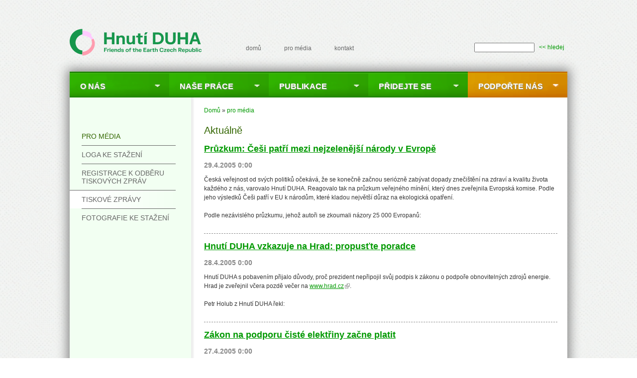

--- FILE ---
content_type: text/html; charset=utf-8
request_url: https://hnutiduha.cz/aktualne?page=238
body_size: 48953
content:


<!-- THEME DEBUG -->
<!-- CALL: theme('page') -->
<!-- BEGIN OUTPUT from 'core/modules/system/templates/page.tpl.php' -->
<!DOCTYPE html>
<html lang="cs" dir="ltr" prefix="og: http://ogp.me/ns#">
  <head>
    <meta charset="utf-8" />
<link rel="preconnect" href="https://www.google-analytics.com" crossorigin="crossorigin" />
<link rel="shortcut icon" href="https://hnutiduha.cz/themes/duha/favicon.ico" type="image/vnd.microsoft.icon" />
<link title="RSS Hnutí DUHA" rel="alternate" type="application/rss+xml" href="/rss.xml" />
<link title="RSS pro Akce" rel="alternate" type="application/rss+xml" href="/akce/rss.xml" />
<link title="RSS pro Aktuality" rel="alternate" type="application/rss+xml" href="/aktualne/rss.xml" />
<meta name="viewport" content="width=device-width, initial-scale=1" />
<meta content="Drupal 7 (https://www.drupal.org)" name="generator" />
<link rel="canonical" href="https://hnutiduha.cz/aktualne" />
<link rel="shortlink" href="https://hnutiduha.cz/aktualne" />
<meta content="Hnutí DUHA" property="og:site_name" />
<meta content="article" property="og:type" />
<meta content="https://hnutiduha.cz/aktualne" property="og:url" />
<meta content="Aktuálně" property="og:title" />
    <title>Aktuálně | Page 239 | Hnutí DUHA</title>
    <style media="all">
@import url("https://hnutiduha.cz/core/misc/normalize.css?t8eoew");
@import url("https://hnutiduha.cz/core/modules/system/css/system.css?t8eoew");
@import url("https://hnutiduha.cz/core/modules/system/css/system.theme.css?t8eoew");
@import url("https://hnutiduha.cz/core/modules/system/css/messages.theme.css?t8eoew");
</style>
<style media="all">
@import url("https://hnutiduha.cz/core/modules/layout/css/grid-flexbox.css?t8eoew");
</style>
<style media="all">
@import url("https://hnutiduha.cz/core/modules/comment/css/comment.css?t8eoew");
@import url("https://hnutiduha.cz/core/modules/date/css/date.css?t8eoew");
@import url("https://hnutiduha.cz/core/modules/field/css/field.css?t8eoew");
@import url("https://hnutiduha.cz/modules/iframe/css/iframe.css?t8eoew");
@import url("https://hnutiduha.cz/modules/tinymce/css/tinymce-frontend.css?t8eoew");
@import url("https://hnutiduha.cz/core/modules/user/css/user.css?t8eoew");
@import url("https://hnutiduha.cz/modules/extlink/extlink.css?t8eoew");
@import url("https://hnutiduha.cz/core/modules/views/css/views.css?t8eoew");
</style>
<style media="all">
@import url("https://hnutiduha.cz/core/modules/system/css/menu-dropdown.theme.breakpoint.css?t8eoew");
</style>
<style media="all and (min-width: 1em)">
@import url("https://hnutiduha.cz/core/modules/system/css/menu-dropdown.theme.breakpoint-queries.css?t8eoew");
</style>
<style media="all">
@import url("https://hnutiduha.cz/core/modules/system/css/menu-toggle.theme.breakpoint.css?t8eoew");
</style>
<style media="all and (min-width: 1em)">
@import url("https://hnutiduha.cz/core/modules/system/css/menu-toggle.theme.breakpoint-queries.css?t8eoew");
</style>
<style media="all">
@import url("https://hnutiduha.cz/themes/duha/style.css?t8eoew");
</style>
    <script>window.Backdrop = {settings: {"basePath":"\/","pathPrefix":"","drupalCompatibility":true,"ajaxPageState":{"theme":"duha","theme_token":"E51TcSjYBuWwRs3XsOUyCQe5XZ-DZTbymB3OI_3aa88","css":{"core\/misc\/normalize.css":1,"core\/modules\/system\/css\/system.css":1,"core\/modules\/system\/css\/system.theme.css":1,"core\/modules\/system\/css\/messages.theme.css":1,"core\/modules\/layout\/css\/grid-flexbox.css":1,"core\/modules\/comment\/css\/comment.css":1,"core\/modules\/date\/css\/date.css":1,"core\/modules\/field\/css\/field.css":1,"modules\/iframe\/css\/iframe.css":1,"core\/modules\/search\/search.theme.css":1,"modules\/tinymce\/css\/tinymce-frontend.css":1,"core\/modules\/user\/css\/user.css":1,"modules\/extlink\/extlink.css":1,"core\/modules\/views\/css\/views.css":1,"layouts\/duha\/duha.css":1,"core\/modules\/system\/css\/menu-dropdown.theme.breakpoint.css":1,"core\/modules\/system\/css\/menu-dropdown.theme.breakpoint-queries.css":1,"core\/modules\/system\/css\/menu-toggle.theme.breakpoint.css":1,"core\/modules\/system\/css\/menu-toggle.theme.breakpoint-queries.css":1,"themes\/duha\/style.css":1},"js":{"core\/misc\/jquery.js":1,"core\/misc\/jquery.once.js":1,"core\/misc\/backdrop.js":1,"core\/modules\/layout\/js\/grid-fallback.js":1,"core\/misc\/form.js":1,"modules\/views_slideshow\/js\/views_slideshow.js":1,"modules\/views_slideshow\/contrib\/views_slideshow_cycle\/js\/formoptions.js":1,"modules\/views_slideshow\/contrib\/views_slideshow_cycle\/js\/views_slideshow_cycle.js":1,"modules\/extlink\/extlink.js":1,"public:\/\/languages\/cs_nPvT7lZFe1Twtp6f6t2ZdoliY7rV8AebBmy65ZIi6JY.js":1,"core\/modules\/system\/js\/menus.js":1,"modules\/googleanalytics\/js\/googleanalytics.js":1,"https:\/\/www.googletagmanager.com\/gtag\/js?id=UA-5505426-1":1,"0":1,"themes\/duha\/script.js":1}},"better_exposed_filters":{"views":{"aktualne":{"displays":{"page_with_page_title_1":{"filters":[]}}}}},"urlIsAjaxTrusted":{"\/aktualne?page=238":true},"googleanalytics":{"account":["UA-5505426-1"],"trackOutbound":1,"trackMailto":1,"trackDownload":1,"trackDownloadExtensions":"7z|aac|arc|arj|asf|asx|avi|bin|csv|doc(x|m)?|dot(x|m)?|exe|flv|gif|gz|gzip|hqx|jar|jpe?g|js|mp(2|3|4|e?g)|mov(ie)?|msi|msp|pdf|phps|png|ppt(x|m)?|pot(x|m)?|pps(x|m)?|ppam|sld(x|m)?|thmx|qtm?|ra(m|r)?|sea|sit|tar|tgz|torrent|txt|wav|wma|wmv|wpd|xls(x|m|b)?|xlt(x|m)|xlam|xml|z|zip"},"extlink":{"extTarget":"_blank","extClass":"ext","extLabel":"(odkaz je extern\u00ed)","extImgClass":false,"extIconPlacement":null,"extSubdomains":0,"extExclude":"","extInclude":"","extCssExclude":"","extCssExplicit":"","extAlert":0,"extAlertText":"This link will take you to an external web site. We are not responsible for their content.","mailtoClass":"mailto","mailtoLabel":"(odkaz ode\u0161le e-mail)"}}};</script>
<script src="https://hnutiduha.cz/core/misc/jquery.js?v=3.7.1"></script>
<script src="https://hnutiduha.cz/core/misc/jquery.once.js?v=1.2.6"></script>
<script src="https://hnutiduha.cz/core/misc/backdrop.js?v=1.32.1"></script>
<script src="https://hnutiduha.cz/core/modules/layout/js/grid-fallback.js?v=1.32.1"></script>
<script src="https://hnutiduha.cz/core/misc/form.js?v=1.32.1"></script>
<script src="https://hnutiduha.cz/modules/views_slideshow/js/views_slideshow.js?t8eoew"></script>
<script src="https://hnutiduha.cz/modules/views_slideshow/contrib/views_slideshow_cycle/js/formoptions.js?t8eoew"></script>
<script src="https://hnutiduha.cz/modules/views_slideshow/contrib/views_slideshow_cycle/js/views_slideshow_cycle.js?t8eoew"></script>
<script src="https://hnutiduha.cz/modules/extlink/extlink.js?t8eoew"></script>
<script src="https://hnutiduha.cz/sites/default/files/languages/cs_nPvT7lZFe1Twtp6f6t2ZdoliY7rV8AebBmy65ZIi6JY.js?t8eoew"></script>
<script src="https://hnutiduha.cz/core/modules/system/js/menus.js?v=1.32.1"></script>
<script src="https://hnutiduha.cz/modules/googleanalytics/js/googleanalytics.js?t8eoew"></script>
<script src="https://www.googletagmanager.com/gtag/js?id=UA-5505426-1"></script>
<script>window.dataLayer = window.dataLayer || [];function gtag(){dataLayer.push(arguments)};gtag("js", new Date());gtag("config", "UA-5505426-1", []);</script>
<script src="https://hnutiduha.cz/themes/duha/script.js?t8eoew"></script>
  </head>
  <body class="page page-aktualne not-front">
    

<!-- THEME DEBUG -->
<!-- CALL: theme('layout__duha') -->
<!-- FILE NAME SUGGESTIONS:
   x layout--duha.tpl.php
   * layout.tpl.php
-->
<!-- BEGIN OUTPUT from 'layouts/duha/layout--duha.tpl.php' -->
<div class="layout--duha layout one-sidebar sidebar-first" >
  <div id="skip-link">
    <a href="#main-content" class="element-invisible element-focusable">Přejít k hlavnímu obsahu</a>
  </div>

      <header id="header" class="l-header" role="banner" aria-label="Hlavička webu">
      <div class="section clearfix">
        <div class="l-header-inner">
          

<!-- THEME DEBUG -->
<!-- CALL: theme('block__system__header') -->
<!-- FILE NAME SUGGESTIONS:
   * block--system--header.tpl.php
   * block--system.tpl.php
   * block--system:header.tpl.php
   x block.tpl.php
-->
<!-- BEGIN OUTPUT from 'themes/duha/templates/block.tpl.php' -->
<div class="block block-system-header"  id="block-system-header">

      
  <div class="content" >
    <div class="block-section">
      

<!-- THEME DEBUG -->
<!-- CALL: theme('header') -->
<!-- BEGIN OUTPUT from 'themes/duha/templates/header.tpl.php' -->
<!-- Header template from Dupal7  -->
  <a href="/" title="Domů" rel="home" class="logo">
    <img style="height: 82px;" src="https://hnutiduha.cz/sites/default/files/svgviewer-output6.svg" alt="Domů" />
  </a>

  <div id="name-and-slogan">
                  <h1 id="site-name">
          <a href="/" title="Domů"
            rel="home"><span>Hnutí DUHA</span></a>
        </h1>
          
          <div id="site-slogan">Friends of the Earth Czech Republic</div>
      </div> <!-- /#name-and-slogan -->


<!--<script type="text/javascript">-->
<!--  window.smartlook || (function (d) {-->
<!--    var o = smartlook = function () { o.api.push(arguments) }, h = d.getElementsByTagName('head')[0];-->
<!--    var c = d.createElement('script'); o.api = new Array(); c.async = true; c.type = 'text/javascript';-->
<!--    c.charset = 'utf-8'; c.src = '//rec.getsmartlook.com/recorder.js'; h.appendChild(c);-->
<!--  })(document);-->
<!--  smartlook('init', 'e70787269b36565bf7e823cf8d664a3e72a65d3b');-->
<!--</script>-->


<!-- END OUTPUT from 'themes/duha/templates/header.tpl.php' -->

    </div>
  </div>
</div>

<!-- END OUTPUT from 'themes/duha/templates/block.tpl.php' -->



<!-- THEME DEBUG -->
<!-- CALL: theme('block__menu__menu_horni_menu') -->
<!-- FILE NAME SUGGESTIONS:
   * block--menu--menu-horni-menu.tpl.php
   * block--menu.tpl.php
   * block--menu:menu-horni-menu.tpl.php
   x block.tpl.php
-->
<!-- BEGIN OUTPUT from 'themes/duha/templates/block.tpl.php' -->
<div class="block block-menu-menu-horni-menu"  role="navigation" id="block-menu-menu-horni-menu">

      
  <div class="content" >
    <div class="block-section">
      <ul class="menu-tree menu" data-menu-style="tree" data-clickdown="0" data-collapse="default"><li class="first leaf menu-mlid-376"><a href="/" title="Domovská stránka Hnutí Duha">domů</a></li>
<li class="expanded has-children active-trail menu-mlid-713"><a href="/pro-media" title="pro média" class="active-trail">pro média</a><ul><li class="first leaf active-trail menu-mlid-679"><a href="/aktualne" title="Tiskové zprávy" class="active-trail active" aria-current="page">Tiskové zprávy</a></li>
<li class="leaf menu-mlid-654"><a href="/pro-media/fotografie-ke-stazeni" title="Fotografie ke stažení">Fotografie ke stažení</a></li>
<li class="leaf menu-mlid-4179"><a href="/pro-media/loga-ke-stazeni">Loga ke stažení</a></li>
<li class="last leaf menu-mlid-1112"><a href="/pro-media/registrace-k-odberu-tiskovych-zprav">Registrace k odběru tiskových zpráv</a></li>
</ul></li>
<li class="last leaf menu-mlid-656"><a href="/kontakt" title="Kontakt">kontakt</a></li>
</ul>    </div>
  </div>
</div>

<!-- END OUTPUT from 'themes/duha/templates/block.tpl.php' -->



<!-- THEME DEBUG -->
<!-- CALL: theme('block__search__form') -->
<!-- FILE NAME SUGGESTIONS:
   * block--search--form.tpl.php
   * block--search.tpl.php
   * block--search:form.tpl.php
   x block.tpl.php
-->
<!-- BEGIN OUTPUT from 'themes/duha/templates/block.tpl.php' -->
<div class="block block-search-form container-inline"  role="search" id="block-search-form">

      
  <div class="content"  class="container-inline">
    <div class="block-section">
      <form class="search-block-form search-box" action="/aktualne?page=238" method="post" id="search-block-form" accept-charset="UTF-8"><div><div class="form-item form-type-search form-item-search-block-form">
  <label for="edit-search-block-form--2">Hledat </label>
 <input title="Enter the keywords you wish to search for." type="search" id="edit-search-block-form--2" name="search_block_form" value="" size="15" maxlength="128" class="form-search" />
</div>
<input type="hidden" name="form_build_id" value="form-cetFCxdp4CKRpDXm9GpkaTWTLXmfTL7BsjEL9-VjzXA" />
<input type="hidden" name="form_id" value="search_block_form" />
<div class="form-actions" id="edit-actions"><input class="button-primary form-submit" type="submit" id="edit-submit" name="op" value="&lt;&lt; hledej" /></div></div></form>    </div>
  </div>
</div>

<!-- END OUTPUT from 'themes/duha/templates/block.tpl.php' -->

        </div>
      </div>
    </header>
  
  <div id="main-wrapper">
    <div id="main" class="l-wrapper clearfix">
      <div class="l-wrapper-inner">

        <!-- /#navigation -->
                  <div id="navigation">
            

<!-- THEME DEBUG -->
<!-- CALL: theme('block__system__main_menu') -->
<!-- FILE NAME SUGGESTIONS:
   * block--system--main-menu.tpl.php
   * block--system.tpl.php
   * block--system:main-menu.tpl.php
   x block.tpl.php
-->
<!-- BEGIN OUTPUT from 'themes/duha/templates/block.tpl.php' -->
<div class="block block-system-main-menu block-menu"  role="navigation" id="block-system-main-menu">

      
  <div class="content" >
    <div class="block-section">
      <input id="menu-toggle-state" class="menu-toggle-state element-invisible" type="checkbox" aria-controls="menu-toggle-state" /><label class="menu-toggle-button" for="menu-toggle-state"><span class="menu-toggle-button-icon"></span><span class="menu-toggle-button-text">Menu</span><span class="menu-toggle-assistive-text element-invisible">Přepnout viditelnost menu</span></label><ul class="menu-tree menu" data-menu-style="tree" data-clickdown="0" data-collapse="default" data-menu-toggle-id="menu-toggle-state" id="main-menu-links"><li class="first expanded has-children menu-mlid-624"><a href="/o-nas" title="O nás">O nás</a><ul id="main-menu-links"><li class="first leaf menu-mlid-1156"><a href="/o-nas/about-us">About us</a></li>
<li class="leaf menu-mlid-642"><a href="/o-nas/financovani">Financování</a></li>
<li class="leaf menu-mlid-637"><a href="/o-nas/nase-uspechy" title="Naše úspěchy v posledních letech">Naše úspěchy</a></li>
<li class="leaf menu-mlid-634"><a href="/o-nas/nasi-lide" title="Naši lidé">Naši lidé</a></li>
<li class="leaf menu-mlid-641"><a href="/o-nas/partneri">Partneři</a></li>
<li class="leaf menu-mlid-3869"><a href="/o-nas/pro-firmy">Pro firmy</a></li>
<li class="last leaf menu-mlid-638"><a href="/o-nas/rekli-o-nas">Řekli o nás</a></li>
</ul></li>
<li class="expanded has-children menu-mlid-625"><a href="/nase-prace" title="Naše práce">Naše práce</a><ul id="main-menu-links"><li class="first leaf menu-mlid-633"><a href="/aktualni-temata" title="Aktuální témata">Aktuální témata</a></li>
<li class="collapsed menu-mlid-636"><a href="/nase-prace/energetika" title="Energetika">Energetika</a></li>
<li class="collapsed menu-mlid-644"><a href="/nase-prace/priroda-lesy" title="Lesy a příroda">Příroda a lesy</a></li>
<li class="collapsed menu-mlid-1749"><a href="/nase-prace/ovzdusi" title="Ovzduší">Ovzduší</a></li>
<li class="collapsed menu-mlid-646"><a href="/nase-prace/odpady" title="Odpady">Odpady</a></li>
<li class="last collapsed menu-mlid-649"><a href="/nase-prace/zemedelstvi">Zemědělství</a></li>
</ul></li>
<li class="expanded has-children menu-mlid-595"><a href="/publikace" title="">Publikace</a><ul id="main-menu-links"><li class="first leaf menu-mlid-650"><a href="/publikace/evergreen" title="Magazín nejen pro dárcovstvo Hnutí DUHA">Evergreen</a></li>
<li class="leaf menu-mlid-652"><a href="/publikace/sedma-generace" title="Společensko-ekologický časopis Sedmá generace">Sedmá generace</a></li>
<li class="last leaf menu-mlid-1709"><a href="/publikace/duhovky">Duhovky</a></li>
</ul></li>
<li class="expanded has-children menu-mlid-626"><a href="/pridejte-se" title="Přidejte se">Přidejte se</a><ul id="main-menu-links"><li class="first collapsed menu-mlid-847"><a href="/pridejte-se/v-regionech">V regionech</a></li>
<li class="collapsed menu-mlid-755"><a href="/akce" title="Naše akce">Naše akce</a></li>
<li class="last collapsed menu-mlid-663"><a href="/o-nas/nabidka-prace" title="Pracujte v Hnutí DUHA">Nabídka práce</a></li>
</ul></li>
<li class="last expanded has-children menu-mlid-627"><a href="/podpora" title="Podpořte nás">Podpořte nás</a><ul id="main-menu-links"><li class="first leaf menu-mlid-3871"><a href="/podporte-nas/odkaz-ze-zaveti">Odkaz ze závěti</a></li>
<li class="last leaf menu-mlid-3872"><a href="https://darce.hnutiduha.cz/" title="">Podpořte nás darem</a></li>
</ul></li>
</ul>    </div>
  </div>
</div>

<!-- END OUTPUT from 'themes/duha/templates/block.tpl.php' -->

          </div>
        
        <!-- /#messages -->
        
        <!-- /#highlighted -->
        
        <div class="l-middle">

          <div id="content" class="l-content" role="main" aria-label="Hlavní obsah">
            <div class="section">
              <!-- /#tabs -->
              
              
              

<!-- THEME DEBUG -->
<!-- CALL: theme('block__system__breadcrumb') -->
<!-- FILE NAME SUGGESTIONS:
   * block--system--breadcrumb.tpl.php
   * block--system.tpl.php
   * block--system:breadcrumb.tpl.php
   x block.tpl.php
-->
<!-- BEGIN OUTPUT from 'themes/duha/templates/block.tpl.php' -->
<div class="block block-system-breadcrumb"  id="block-system-breadcrumb">

      
  <div class="content" >
    <div class="block-section">
      <nav role="navigation" class="breadcrumb" aria-label="Website Orientation"><ol><li><a href="/">Domů</a> » </li><li><a href="/pro-media" title="pro média" class="active-trail">pro média</a></li></ol></nav>    </div>
  </div>
</div>

<!-- END OUTPUT from 'themes/duha/templates/block.tpl.php' -->



<!-- THEME DEBUG -->
<!-- CALL: theme('block__system__page_components') -->
<!-- FILE NAME SUGGESTIONS:
   * block--system--page-components.tpl.php
   * block--system.tpl.php
   * block--system:page-components:title.tpl.php
   x block.tpl.php
-->
<!-- BEGIN OUTPUT from 'themes/duha/templates/block.tpl.php' -->
<div class="block block-system-title"  id="block-system-title">

      
  <div class="content" >
    <div class="block-section">
      

<!-- THEME DEBUG -->
<!-- CALL: theme('page_components') -->
<!-- FILE NAME SUGGESTIONS:
   * page-components--title.tpl.php
   x page-components.tpl.php
-->
<!-- BEGIN OUTPUT from 'core/modules/system/templates/page-components.tpl.php' -->

  <h1 class="page-title">Aktuálně</h1>



<!-- END OUTPUT from 'core/modules/system/templates/page-components.tpl.php' -->

    </div>
  </div>
</div>

<!-- END OUTPUT from 'themes/duha/templates/block.tpl.php' -->



<!-- THEME DEBUG -->
<!-- CALL: theme('block__system__main') -->
<!-- FILE NAME SUGGESTIONS:
   x block--system--main.tpl.php
   * block--system.tpl.php
   * block--system:main.tpl.php
   * block.tpl.php
-->
<!-- BEGIN OUTPUT from 'themes/d7compatible/templates/block--system--main.tpl.php' -->
	

<!-- THEME DEBUG -->
<!-- CALL: theme('views_view') -->
<!-- BEGIN OUTPUT from 'core/modules/views/templates/views-view.tpl.php' -->
<div class="view view-aktualne view-id-aktualne view-display-id-page_with_page_title_1 view-dom-id-a3d2ebad5711770ecb4a94f202dadf41">
        
  
  
      <div class="view-content">
      

<!-- THEME DEBUG -->
<!-- CALL: theme('views_view_unformatted') -->
<!-- BEGIN OUTPUT from 'core/modules/views/templates/views-view-unformatted.tpl.php' -->
  <div class="views-row views-row-1 odd first">
    

<!-- THEME DEBUG -->
<!-- CALL: theme('node') -->
<!-- FILE NAME SUGGESTIONS:
   * node--view--aktualne--page-with-page-title-1.tpl.php
   * node--view--aktualne.tpl.php
   * node--697--teaser.tpl.php
   * node--697.tpl.php
   * node--article--teaser.tpl.php
   * node--article.tpl.php
   x node.tpl.php
-->
<!-- BEGIN OUTPUT from 'themes/duha/templates/node.tpl.php' -->
<div id="node-697" class="node node-article promoted view-mode-teaser node-teaser clearfix" id="node-697">
      
        <h2><a href="/aktualne/pruzkum-cesi-patri-mezi-nejzelenejsi-narody-v-evrope">Průzkum: Češi patří mezi nejzelenější národy v Evropě</a></h2>
    
      <div class="submitted">
      29.4.2005 0:00    </div>
  
  <div class="content">
    

<!-- THEME DEBUG -->
<!-- CALL: theme('field') -->
<!-- FILE NAME SUGGESTIONS:
   * field--body--article.tpl.php
   * field--article.tpl.php
   * field--body.tpl.php
   * field--text-with-summary.tpl.php
   x field.tpl.php
-->
<!-- BEGIN OUTPUT from 'themes/d7compatible/templates/field.tpl.php' -->
<div class="field field-name-body field-type-text-with-summary field-label-hidden">
    <div class="field-items">
          <div class="field-item even">
        <p>Česká veřejnost od svých politiků očekává, že se konečně začnou seriózně zabývat dopady znečištění na zdraví a kvalitu života každého z nás, varovalo Hnutí DUHA. Reagovalo tak na průzkum veřejného mínění, který dnes zveřejnila Evropská komise. Podle jeho výsledků Češi patří v EU k národům, které kladou největší důraz na ekologická opatření.<br />
 <br />
Podle nezávislého průzkumu, jehož autoři se zkoumali názory 25 000 Evropanů:<br /></p>      </div>
      </div>
</div>

<!-- END OUTPUT from 'themes/d7compatible/templates/field.tpl.php' -->

  </div>

  
<!--  -->
</div>

<!-- END OUTPUT from 'themes/duha/templates/node.tpl.php' -->

  </div>
  <div class="views-row views-row-2 even">
    

<!-- THEME DEBUG -->
<!-- CALL: theme('node') -->
<!-- FILE NAME SUGGESTIONS:
   * node--view--aktualne--page-with-page-title-1.tpl.php
   * node--view--aktualne.tpl.php
   * node--696--teaser.tpl.php
   * node--696.tpl.php
   * node--article--teaser.tpl.php
   * node--article.tpl.php
   x node.tpl.php
-->
<!-- BEGIN OUTPUT from 'themes/duha/templates/node.tpl.php' -->
<div id="node-696" class="node node-article promoted view-mode-teaser node-teaser clearfix" id="node-696">
      
        <h2><a href="/aktualne/hnuti-duha-vzkazuje-na-hrad-propustte-poradce">Hnutí DUHA vzkazuje na Hrad: propusťte poradce</a></h2>
    
      <div class="submitted">
      28.4.2005 0:00    </div>
  
  <div class="content">
    

<!-- THEME DEBUG -->
<!-- CALL: theme('field') -->
<!-- FILE NAME SUGGESTIONS:
   * field--body--article.tpl.php
   * field--article.tpl.php
   * field--body.tpl.php
   * field--text-with-summary.tpl.php
   x field.tpl.php
-->
<!-- BEGIN OUTPUT from 'themes/d7compatible/templates/field.tpl.php' -->
<div class="field field-name-body field-type-text-with-summary field-label-hidden">
    <div class="field-items">
          <div class="field-item even">
        <p>Hnutí DUHA s pobavením přijalo důvody, proč prezident nepřipojil svůj podpis k zákonu o podpoře obnovitelných zdrojů energie. Hrad je zveřejnil včera pozdě večer na <a href="http://www.hrad.cz">www.hrad.cz</a>.<br />
 <br />
Petr Holub z Hnutí DUHA řekl:<br /></p>      </div>
      </div>
</div>

<!-- END OUTPUT from 'themes/d7compatible/templates/field.tpl.php' -->

  </div>

  
<!--  -->
</div>

<!-- END OUTPUT from 'themes/duha/templates/node.tpl.php' -->

  </div>
  <div class="views-row views-row-3 odd">
    

<!-- THEME DEBUG -->
<!-- CALL: theme('node') -->
<!-- FILE NAME SUGGESTIONS:
   * node--view--aktualne--page-with-page-title-1.tpl.php
   * node--view--aktualne.tpl.php
   * node--695--teaser.tpl.php
   * node--695.tpl.php
   * node--article--teaser.tpl.php
   * node--article.tpl.php
   x node.tpl.php
-->
<!-- BEGIN OUTPUT from 'themes/duha/templates/node.tpl.php' -->
<div id="node-695" class="node node-article promoted view-mode-teaser node-teaser clearfix" id="node-695">
      
        <h2><a href="/aktualne/zakon-na-podporu-ciste-elektriny-zacne-platit">Zákon na podporu čisté elektřiny začne platit</a></h2>
    
      <div class="submitted">
      27.4.2005 0:00    </div>
  
  <div class="content">
    

<!-- THEME DEBUG -->
<!-- CALL: theme('field') -->
<!-- FILE NAME SUGGESTIONS:
   * field--body--article.tpl.php
   * field--article.tpl.php
   * field--body.tpl.php
   * field--text-with-summary.tpl.php
   x field.tpl.php
-->
<!-- BEGIN OUTPUT from 'themes/d7compatible/templates/field.tpl.php' -->
<div class="field field-name-body field-type-text-with-summary field-label-hidden">
    <div class="field-items">
          <div class="field-item even">
        <p>Ekologické organizace přivítaly, že klíčový zákon o obnovitelných zdrojích energie vstoupí v platnost. Nová legislativa otevře cestu na český trh čisté elektřině: větrným elektrárnám, spalování biomasy, sluneční energii a podobným technologiím.  Hnutí DUHA a Sdružení Calla důležitou normu prosazovaly několik let.<br />
 <br /></p>      </div>
      </div>
</div>

<!-- END OUTPUT from 'themes/d7compatible/templates/field.tpl.php' -->

  </div>

  
<!--  -->
</div>

<!-- END OUTPUT from 'themes/duha/templates/node.tpl.php' -->

  </div>
  <div class="views-row views-row-4 even">
    

<!-- THEME DEBUG -->
<!-- CALL: theme('node') -->
<!-- FILE NAME SUGGESTIONS:
   * node--view--aktualne--page-with-page-title-1.tpl.php
   * node--view--aktualne.tpl.php
   * node--694--teaser.tpl.php
   * node--694.tpl.php
   * node--article--teaser.tpl.php
   * node--article.tpl.php
   x node.tpl.php
-->
<!-- BEGIN OUTPUT from 'themes/duha/templates/node.tpl.php' -->
<div id="node-694" class="node node-article promoted view-mode-teaser node-teaser clearfix" id="node-694">
      
        <h2><a href="/aktualne/stovka-obci-na-ustecku-podporila-sve-sousedy-ohrozene-uhelnymi-doly">Stovka obcí na Ústecku podpořila své sousedy ohrožené uhelnými doly</a></h2>
    
      <div class="submitted">
      26.4.2005 0:00    </div>
  
  <div class="content">
    

<!-- THEME DEBUG -->
<!-- CALL: theme('field') -->
<!-- FILE NAME SUGGESTIONS:
   * field--body--article.tpl.php
   * field--article.tpl.php
   * field--body.tpl.php
   * field--text-with-summary.tpl.php
   x field.tpl.php
-->
<!-- BEGIN OUTPUT from 'themes/d7compatible/templates/field.tpl.php' -->
<div class="field field-name-body field-type-text-with-summary field-label-hidden">
    <div class="field-items">
          <div class="field-item even">
        <p>Rovná stovka měst a obcí se přidala k prohlášení, jež podporuje vesnice ohrožené rozšiřováním povrchových uhelných dolů [1].<br />
 <br />
Podepsaná města a obce [2] se vyslovují pro zachování Horního Jiřetína a Černic, dvou bezprostředně ohrožených vesnic. Zároveň žádají vládu a představitele Ústeckého kraje, aby se zasadili o zachování územních limitů těžby, které chrání zdejší osídlení před postupem dolů.<br />
 <br />
Výzvu podepsala mimo jiné města Chomutov, Děčín a Jirkov.<br />
 <br /></p>      </div>
      </div>
</div>

<!-- END OUTPUT from 'themes/d7compatible/templates/field.tpl.php' -->

  </div>

  
<!--  -->
</div>

<!-- END OUTPUT from 'themes/duha/templates/node.tpl.php' -->

  </div>
  <div class="views-row views-row-5 odd">
    

<!-- THEME DEBUG -->
<!-- CALL: theme('node') -->
<!-- FILE NAME SUGGESTIONS:
   * node--view--aktualne--page-with-page-title-1.tpl.php
   * node--view--aktualne.tpl.php
   * node--693--teaser.tpl.php
   * node--693.tpl.php
   * node--article--teaser.tpl.php
   * node--article.tpl.php
   x node.tpl.php
-->
<!-- BEGIN OUTPUT from 'themes/duha/templates/node.tpl.php' -->
<div id="node-693" class="node node-article promoted view-mode-teaser node-teaser clearfix" id="node-693">
      
        <h2><a href="/aktualne/obchod-s-emisemi-8211-komise-dala-vlade-lekci">Obchod s emisemi &amp;#8211; Komise dala vládě lekci</a></h2>
    
      <div class="submitted">
      12.4.2005 0:00    </div>
  
  <div class="content">
    

<!-- THEME DEBUG -->
<!-- CALL: theme('field') -->
<!-- FILE NAME SUGGESTIONS:
   * field--body--article.tpl.php
   * field--article.tpl.php
   * field--body.tpl.php
   * field--text-with-summary.tpl.php
   x field.tpl.php
-->
<!-- BEGIN OUTPUT from 'themes/d7compatible/templates/field.tpl.php' -->
<div class="field field-name-body field-type-text-with-summary field-label-hidden">
    <div class="field-items">
          <div class="field-item even">
        <p>Evropská komise dala českým ministrům vážnou lekci, když razantně seškrtala vládní plán pro obchodování s emisemi oxidu uhličitého – tak ekologické organizace komentovaly bruselské rozhodnutí.<br />
 <br />
Schválených 97,6 milionu tun je méně, než kolik vládě loni v září navrhoval ministr životního prostředí. Komise potvrdila, že také jeho plán – nejen cifry prosazované Svazem průmyslu a dopravy – byl přehnaný.<br />
 <br /></p>      </div>
      </div>
</div>

<!-- END OUTPUT from 'themes/d7compatible/templates/field.tpl.php' -->

  </div>

  
<!--  -->
</div>

<!-- END OUTPUT from 'themes/duha/templates/node.tpl.php' -->

  </div>
  <div class="views-row views-row-6 even">
    

<!-- THEME DEBUG -->
<!-- CALL: theme('node') -->
<!-- FILE NAME SUGGESTIONS:
   * node--view--aktualne--page-with-page-title-1.tpl.php
   * node--view--aktualne.tpl.php
   * node--692--teaser.tpl.php
   * node--692.tpl.php
   * node--article--teaser.tpl.php
   * node--article.tpl.php
   x node.tpl.php
-->
<!-- BEGIN OUTPUT from 'themes/duha/templates/node.tpl.php' -->
<div id="node-692" class="node node-article promoted view-mode-teaser node-teaser clearfix" id="node-692">
      
        <h2><a href="/aktualne/lide-mohou-cely-rok-s-hnutim-duha-pomahat-lesum-0">Lidé mohou celý rok s Hnutím DUHA pomáhat lesům</a></h2>
    
      <div class="submitted">
      1.4.2005 0:00    </div>
  
  <div class="content">
    

<!-- THEME DEBUG -->
<!-- CALL: theme('field') -->
<!-- FILE NAME SUGGESTIONS:
   * field--body--article.tpl.php
   * field--article.tpl.php
   * field--body.tpl.php
   * field--text-with-summary.tpl.php
   x field.tpl.php
-->
<!-- BEGIN OUTPUT from 'themes/d7compatible/templates/field.tpl.php' -->
<div class="field field-name-body field-type-text-with-summary field-label-hidden">
    <div class="field-items">
          <div class="field-item even">
        <p>Jedenáct týdenních pracovních akcí pro dobrovolníky z řad veřejnosti, kteří chtějí pomoci s obnovou přirozených lesů a zeleně v krajině, pořádá letos Hnutí DUHA. První začne začne už tento pátek (1.4.) v Jizerských horách.<br />
 <br /></p>      </div>
      </div>
</div>

<!-- END OUTPUT from 'themes/d7compatible/templates/field.tpl.php' -->

  </div>

  
<!--  -->
</div>

<!-- END OUTPUT from 'themes/duha/templates/node.tpl.php' -->

  </div>
  <div class="views-row views-row-7 odd">
    

<!-- THEME DEBUG -->
<!-- CALL: theme('node') -->
<!-- FILE NAME SUGGESTIONS:
   * node--view--aktualne--page-with-page-title-1.tpl.php
   * node--view--aktualne.tpl.php
   * node--691--teaser.tpl.php
   * node--691.tpl.php
   * node--article--teaser.tpl.php
   * node--article.tpl.php
   x node.tpl.php
-->
<!-- BEGIN OUTPUT from 'themes/duha/templates/node.tpl.php' -->
<div id="node-691" class="node node-article promoted view-mode-teaser node-teaser clearfix" id="node-691">
      
        <h2><a href="/aktualne/senat-schvalil-cistou-elektrinu-klicovy-zakon-dostal-velkou-vetsinu-hlasu">Senát schválil čistou elektřinu: Klíčový zákon dostal velkou většinu hlasů</a></h2>
    
      <div class="submitted">
      31.3.2005 0:00    </div>
  
  <div class="content">
    

<!-- THEME DEBUG -->
<!-- CALL: theme('field') -->
<!-- FILE NAME SUGGESTIONS:
   * field--body--article.tpl.php
   * field--article.tpl.php
   * field--body.tpl.php
   * field--text-with-summary.tpl.php
   x field.tpl.php
-->
<!-- BEGIN OUTPUT from 'themes/d7compatible/templates/field.tpl.php' -->
<div class="field field-name-body field-type-text-with-summary field-label-hidden">
    <div class="field-items">
          <div class="field-item even">
        <p>Senát většinou 56 hlasů schválil klíčový zákon o obnovitelných zdrojích energie, který otevře cestu na český trh čisté elektřině – větrným elektrárnám, spalování biomasy, sluneční energii a podobně. Ekologické organizace jej prosazovaly několik let.<br />
 <br /></p>      </div>
      </div>
</div>

<!-- END OUTPUT from 'themes/d7compatible/templates/field.tpl.php' -->

  </div>

  
<!--  -->
</div>

<!-- END OUTPUT from 'themes/duha/templates/node.tpl.php' -->

  </div>
  <div class="views-row views-row-8 even">
    

<!-- THEME DEBUG -->
<!-- CALL: theme('node') -->
<!-- FILE NAME SUGGESTIONS:
   * node--view--aktualne--page-with-page-title-1.tpl.php
   * node--view--aktualne.tpl.php
   * node--689--teaser.tpl.php
   * node--689.tpl.php
   * node--article--teaser.tpl.php
   * node--article.tpl.php
   x node.tpl.php
-->
<!-- BEGIN OUTPUT from 'themes/duha/templates/node.tpl.php' -->
<div id="node-689" class="node node-article promoted view-mode-teaser node-teaser clearfix" id="node-689">
      
        <h2><a href="/aktualne/senat-hlasuje-o-klicovem-ekologickem-zakone">Senát hlasuje o klíčovém ekologickém zákoně</a></h2>
    
      <div class="submitted">
      30.3.2005 0:00    </div>
  
  <div class="content">
    

<!-- THEME DEBUG -->
<!-- CALL: theme('field') -->
<!-- FILE NAME SUGGESTIONS:
   * field--body--article.tpl.php
   * field--article.tpl.php
   * field--body.tpl.php
   * field--text-with-summary.tpl.php
   x field.tpl.php
-->
<!-- BEGIN OUTPUT from 'themes/d7compatible/templates/field.tpl.php' -->
<div class="field field-name-body field-type-text-with-summary field-label-hidden">
    <div class="field-items">
          <div class="field-item even">
        <p> <br />
Senát bude zítra (čtvrtek 31.3.) hlasovat o klíčovém zákoně o obnovitelných zdrojích energie, který má otevřít cestu na český trh čisté elektřině – větrným elektrárnám, spalování biomasy, solární energii a podobně.<br />
 <br />
Nový zákon podle vzoru Německa, Španělska a dalších evropských zemí pomůže snížit vysoký český příspěvek k exhalacím, které způsobují globální změny podnebí. Zároveň vytvoří nová pracovní místa a modernizuje energetiku. Přitom je velmi levný. Podle vládních propočtů zvýší cenu elektřiny jen o pouhých 16 haléřů za kilowatthodinu v roce 2010.<br />
 <br /></p>      </div>
      </div>
</div>

<!-- END OUTPUT from 'themes/d7compatible/templates/field.tpl.php' -->

  </div>

  
<!--  -->
</div>

<!-- END OUTPUT from 'themes/duha/templates/node.tpl.php' -->

  </div>
  <div class="views-row views-row-9 odd">
    

<!-- THEME DEBUG -->
<!-- CALL: theme('node') -->
<!-- FILE NAME SUGGESTIONS:
   * node--view--aktualne--page-with-page-title-1.tpl.php
   * node--view--aktualne.tpl.php
   * node--690--teaser.tpl.php
   * node--690.tpl.php
   * node--article--teaser.tpl.php
   * node--article.tpl.php
   x node.tpl.php
-->
<!-- BEGIN OUTPUT from 'themes/duha/templates/node.tpl.php' -->
<div id="node-690" class="node node-article promoted view-mode-teaser node-teaser clearfix" id="node-690">
      
        <h2><a href="/aktualne/hnuti-duha-komentuje-ambrozkovy-vysledky">Hnutí DUHA komentuje Ambrozkovy výsledky</a></h2>
    
      <div class="submitted">
      30.3.2005 0:00    </div>
  
  <div class="content">
    

<!-- THEME DEBUG -->
<!-- CALL: theme('field') -->
<!-- FILE NAME SUGGESTIONS:
   * field--body--article.tpl.php
   * field--article.tpl.php
   * field--body.tpl.php
   * field--text-with-summary.tpl.php
   x field.tpl.php
-->
<!-- BEGIN OUTPUT from 'themes/d7compatible/templates/field.tpl.php' -->
<div class="field field-name-body field-type-text-with-summary field-label-hidden">
    <div class="field-items">
          <div class="field-item even">
        <p>Libor Ambrozek po necelých třech letech odchází z postu ministra životního prostředí.<br />
 <br />
Vojtěch Kotecký, programový ředitel Hnutí DUHA, řekl:<br /></p>      </div>
      </div>
</div>

<!-- END OUTPUT from 'themes/d7compatible/templates/field.tpl.php' -->

  </div>

  
<!--  -->
</div>

<!-- END OUTPUT from 'themes/duha/templates/node.tpl.php' -->

  </div>
  <div class="views-row views-row-10 even last">
    

<!-- THEME DEBUG -->
<!-- CALL: theme('node') -->
<!-- FILE NAME SUGGESTIONS:
   * node--view--aktualne--page-with-page-title-1.tpl.php
   * node--view--aktualne.tpl.php
   * node--688--teaser.tpl.php
   * node--688.tpl.php
   * node--article--teaser.tpl.php
   * node--article.tpl.php
   x node.tpl.php
-->
<!-- BEGIN OUTPUT from 'themes/duha/templates/node.tpl.php' -->
<div id="node-688" class="node node-article promoted view-mode-teaser node-teaser clearfix" id="node-688">
      
        <h2><a href="/aktualne/mezinarodni-studie-pomuze-krajum-s-recyklaci">Mezinárodní studie pomůže krajům s recyklací</a></h2>
    
      <div class="submitted">
      25.3.2005 0:00    </div>
  
  <div class="content">
    

<!-- THEME DEBUG -->
<!-- CALL: theme('field') -->
<!-- FILE NAME SUGGESTIONS:
   * field--body--article.tpl.php
   * field--article.tpl.php
   * field--body.tpl.php
   * field--text-with-summary.tpl.php
   x field.tpl.php
-->
<!-- BEGIN OUTPUT from 'themes/d7compatible/templates/field.tpl.php' -->
<div class="field field-name-body field-type-text-with-summary field-label-hidden">
    <div class="field-items">
          <div class="field-item even">
        <p>Rozšíření takzvané mechanicko biologické úpravy zbytkového odpadu (MBÚ) může významně pomoci rozvoji recyklace, upozorňuje prozatím nejrozsáhlejší světová studie o této nové technologii. Publikovala ji prominentní mezinárodní konzultační firma Juniper a přední odpadová společnost SITA ve spolupráci s průmyslovým sdružením pro šetrné využívání přírodních zdrojů Assurre [1].<br /></p>      </div>
      </div>
</div>

<!-- END OUTPUT from 'themes/d7compatible/templates/field.tpl.php' -->

  </div>

  
<!--  -->
</div>

<!-- END OUTPUT from 'themes/duha/templates/node.tpl.php' -->

  </div>

<!-- END OUTPUT from 'core/modules/views/templates/views-view-unformatted.tpl.php' -->

    </div>
  
      <h2 class="element-invisible">Stránky</h2><div class="item-list"><ul class="pager"><li class="pager-first odd first"><a title="Přejít na první stranu" href="/aktualne">« první</a></li><li class="pager-previous even"><a title="Přejít na předchozí stranu" href="/aktualne?page=237">‹ předchozí</a></li><li class="pager-ellipsis odd">…</li><li class="pager-item even"><a title="Přejít na stranu 235" href="/aktualne?page=234">235</a></li><li class="pager-item odd"><a title="Přejít na stranu 236" href="/aktualne?page=235">236</a></li><li class="pager-item even"><a title="Přejít na stranu 237" href="/aktualne?page=236">237</a></li><li class="pager-item odd"><a title="Přejít na stranu 238" href="/aktualne?page=237">238</a></li><li class="pager-current even">239</li><li class="pager-item odd"><a title="Přejít na stranu 240" href="/aktualne?page=239">240</a></li><li class="pager-item even"><a title="Přejít na stranu 241" href="/aktualne?page=240">241</a></li><li class="pager-item odd"><a title="Přejít na stranu 242" href="/aktualne?page=241">242</a></li><li class="pager-item even"><a title="Přejít na stranu 243" href="/aktualne?page=242">243</a></li><li class="pager-ellipsis odd">…</li><li class="pager-next even"><a title="Přejít na další stranu" href="/aktualne?page=239">následující ›</a></li><li class="pager-last odd last"><a title="Přejít na poslední stranu" href="/aktualne?page=256">poslední »</a></li></ul></div>  
  
  
  
  
</div>
<!-- END OUTPUT from 'core/modules/views/templates/views-view.tpl.php' -->


<!-- END OUTPUT from 'themes/d7compatible/templates/block--system--main.tpl.php' -->

            </div>
          </div>
                      <div id="sidebar-first" class="l-sidebar l-sidebar-first">
              <div class="section">
                

<!-- THEME DEBUG -->
<!-- CALL: theme('block__duhamod__left_horni') -->
<!-- FILE NAME SUGGESTIONS:
   * block--duhamod--left-horni.tpl.php
   * block--duhamod.tpl.php
   * block--duhamod:left-horni.tpl.php
   x block.tpl.php
-->
<!-- BEGIN OUTPUT from 'themes/duha/templates/block.tpl.php' -->
<div class="block block-duhamod-left-horni"  id="block-duhamod-left-horni">

      
  <div class="content" >
    <div class="block-section">
      <ul><li class="mlid713"><a href="/pro-media">pro média</a></li><li class="mlid4179"><a href="/pro-media/loga-ke-stazeni">Loga ke stažení</a></li><li class="mlid1112"><a href="/pro-media/registrace-k-odberu-tiskovych-zprav">Registrace k odběru tiskových zpráv</a></li><li class="mlid679"><a href="/aktualne" class="active" aria-current="page">Tiskové zprávy</a></li><li class="mlid654"><a href="/pro-media/fotografie-ke-stazeni">Fotografie ke stažení</a></li></ul>    </div>
  </div>
</div>

<!-- END OUTPUT from 'themes/duha/templates/block.tpl.php' -->

              </div>
            </div>
                            </div><!-- /.l-middle -->

      </div><!-- /.l-wrapper-inner -->
    </div><!-- /.l-wrapper -->
  </div><!-- /.main-wrapper -->

      <footer id="footer" class="l-footer">
      <div class="l-footer-inner section">
        

<!-- THEME DEBUG -->
<!-- CALL: theme('block__block__4') -->
<!-- FILE NAME SUGGESTIONS:
   * block--block--4.tpl.php
   * block--block.tpl.php
   * block--block:4.tpl.php
   x block.tpl.php
-->
<!-- BEGIN OUTPUT from 'themes/duha/templates/block.tpl.php' -->
<div class="block block-block-4"  id="block-block-4">

      
  <div class="content" >
    <div class="block-section">
      <p style="margin-top:0">Copyright © 2016 Hnutí DUHA</p><ul><li><a href="javascript:if(window.print)window.print()" title="Vytisknout">Vytisknout</a></li><li><a href="/sitemap.xml" title="Mapa stránek">Mapa stránek</a></li><li><a href="/rss.xml" title="RSS">RSS</a></li></ul><p style="display:flex;gap:6px"><a class="facebook social-link" href="http://www.facebook.com/HnutiDuha" target="_blank" title="Facebook"><svg width="25" height="25"><use xlink:href="#fbicon2"></use></svg></a><a class="youtube social-link" href="http://www.youtube.com/user/HnutiDuha" target="_blank" title="YouTube"><svg width="25" height="25"><use xlink:href="#youtubeicon2"></use></svg></a><a class="twitter social-link" href="http://twitter.com/hnutiduha" target="_blank" title="Twitter"><svg width="25" height="25"><use xlink:href="#xicon2"></use></svg></a><a class="twitter social-link" href="https://www.linkedin.com/company/hnutiduha/" target="_blank" title="LinkedIn"><svg width="25" height="25"><use xlink:href="#linkedinicon2"></use></svg></a><svg display="none"><symbol width="25" height="25" viewbox="0 0 60 60" id="fbicon2"><path style="fill:none;stroke-miterlimit:10;stroke-width:1.5;stroke:currentColor" d="M30.059 59.175C13.91 59.175 0.943 46.09 0.943 30.059 0.943 13.91 14.028 0.943 30.059 0.943c16.149 0 29.116 13.084 29.116 29.116S46.09 59.175 30.059 59.175z"></path><path d="M25.58 47.623h7.073V29.823h4.951l0.472 -5.894h-5.422v-3.418c0 -1.415 0.236 -2.004 1.65 -2.004h3.89v-6.13h-4.951c-5.305 0 -7.662 2.358 -7.662 6.719v4.715h-3.654v6.012h3.654z"></path></symbol><symbol width="25" height="25" viewbox="0 0 60 60" id="youtubeicon2"><path style="fill:none;stroke-miterlimit:10;stroke-width:1.5;stroke:currentColor" d="M30.059 59.175C13.91 59.175 0.943 46.09 0.943 30.059 0.943 13.91 14.028 0.943 30.059 0.943c16.149 0 29.116 13.084 29.116 29.116S46.09 59.175 30.059 59.175z"></path><path d="M47.033 21.454c-0.354 -1.532 -1.65 -2.711 -3.183 -3.183 -2.711 -0.707 -13.91 -0.707 -13.91 -0.707s-11.081 0 -13.91 0.707c-1.532 0.354 -2.711 1.65 -3.183 3.183 -0.707 2.829 -0.707 8.605 -0.707 8.605s0 5.776 0.707 8.605c0.354 1.532 1.65 2.711 3.183 3.183 2.711 0.707 13.91 0.707 13.91 0.707s11.081 0 13.91 -0.707c1.532 -0.354 2.711 -1.65 3.183 -3.183 0.707 -2.829 0.707 -8.605 0.707 -8.605s0 -5.894 -0.707 -8.605"></path><path style="fill:#15a815" d="M26.405 35.246V24.754l9.312 5.305z"></path></symbol><symbol width="25" height="25" viewbox="0 0 60 60" id="xicon2"><path style="fill:none;stroke-miterlimit:10;stroke-width:1.5;stroke:currentColor" d="M59.066 30c0 16.109 -13.074 29.066 -29.066 29.066C13.891 59.066 0.934 45.992 0.934 30 0.934 13.891 14.008 0.934 30 0.934c16.109 0 29.066 12.957 29.066 29.066z"></path><path d="m34.202 27.315 11.79 -12.607h-4.436l-9.222 9.922 -7.121 -9.922H12.957l12.374 17.276 -12.374 13.307h4.436l9.805 -10.506 7.588 10.506h12.257zm-14.942 -9.339h4.319L40.739 42.023h-4.319z"></path></symbol><symbol width="25" height="25" viewbox="0 0 60 60" id="linkedinicon2"><path style="fill:none;stroke-miterlimit:10;stroke-width:1.5;stroke:currentColor" d="M30.059 59.175C13.91 59.175.943 46.09.943 30.059.943 13.91 14.028.943 30.059.943c16.149 0 29.116 13.084 29.116 29.116S46.09 59.175 30.059 59.175z"></path><path class="st2" d="M16.857 23.576h6.012v19.45h-6.012zm2.947-2.593c2.004 0 3.536-1.65 3.536-3.654s-1.65-3.536-3.536-3.536c-2.004 0-3.536 1.65-3.536 3.536s1.532 3.654 3.536 3.654m12.731 11.788c0-2.711 1.297-4.361 3.654-4.361 2.24 0 3.301 1.532 3.301 4.361v10.255h6.012V30.648c0-5.187-2.947-7.78-7.073-7.78s-5.894 3.183-5.894 3.183v-2.475h-5.776v19.45h5.776z"></path></symbol></svg></p><p><a href="http://www.zachranmelesy.cz/" target="_blank"><span style="font-size:x-small">www.zachranmelesy.cz</span></a></p><p><a href="http://www.hnutiduha.cz/nase-prace/energetika" target="_blank"><span style="font-size:x-small">www.velkavyzva.cz</span></a></p><p><a href="http://www.sedmagenerace.cz/" target="_blank"><span style="font-size:x-small">www.sedmagenerace.cz</span></a></p>    </div>
  </div>
</div>

<!-- END OUTPUT from 'themes/duha/templates/block.tpl.php' -->



<!-- THEME DEBUG -->
<!-- CALL: theme('block__menu__menu_menu_dole') -->
<!-- FILE NAME SUGGESTIONS:
   * block--menu--menu-menu-dole.tpl.php
   * block--menu.tpl.php
   * block--menu:menu-menu-dole.tpl.php
   x block.tpl.php
-->
<!-- BEGIN OUTPUT from 'themes/duha/templates/block.tpl.php' -->
<div class="block block-menu-menu-menu-dole"  role="navigation" id="block-menu-menu-menu-dole">

        <h2 class="block-title">Menu dole</h2>
    
  <div class="content" >
    <div class="block-section">
      <ul class="menu-tree menu" data-menu-style="tree" data-clickdown="" data-collapse="default"><li class="first expanded has-children menu-mlid-484"><a href="/o-nas" title="O nás">O nás</a><ul><li class="first leaf menu-mlid-489"><a href="/o-nas/nasi-lide" title="Naši lidé">Naši lidé</a></li>
<li class="leaf menu-mlid-716"><a href="/o-nas/nase-uspechy" title="Úspěchy Hnutí DUHA">Naše úspěchy</a></li>
<li class="leaf menu-mlid-717"><a href="/o-nas/partneri" title="Partneři Hnutí DUHA">Partneři</a></li>
<li class="last leaf menu-mlid-1671"><a href="/informacni-memorandum" title="">Ochrana os. údajů</a></li>
</ul></li>
<li class="expanded has-children menu-mlid-485"><a href="/nase-prace" title="Naše práce">Naše práce</a><ul><li class="first leaf menu-mlid-490"><a href="/aktualni-temata" title="Témata, na kterých pracujeme">Aktuální témata</a></li>
<li class="leaf menu-mlid-720"><a href="/nase-prace/priroda-lesy" title="">Zdravé lesy</a></li>
<li class="leaf menu-mlid-718"><a href="/temata/obnovitelne-zdroje-energie" title="Iniciativa Velká výzva">Obnovitelné zdroje</a></li>
<li class="leaf menu-mlid-719"><a href="/nase-prace/ovzdusi" title="Jak vyčistit ovzduší od smogu">Čistý vzduch</a></li>
<li class="leaf menu-mlid-721"><a href="/nase-prace/zemedelstvi" title="">Místní jídlo</a></li>
<li class="leaf menu-mlid-722"><a href="/nase-prace/odpady/temata/recyklace" title="">Méně odpadů</a></li>
<li class="last leaf menu-mlid-491"><a href="http://umenizit.hnutiduha.cz" title="Umění žít">Umění žít</a></li>
</ul></li>
<li class="expanded has-children menu-mlid-486"><a href="/kontakt" title="Kontakt">Kontakt</a><ul><li class="first last leaf menu-mlid-492"><a href="/kontakt" title="Napište nám">Napište nám</a></li>
</ul></li>
<li class="last expanded has-children menu-mlid-487"><a href="/podpora" title="Podpořte nás">Podpořte nás</a><ul><li class="first leaf menu-mlid-723"><a href="/podpora" title="">Jak přispět</a></li>
<li class="last leaf menu-mlid-3874"><a href="/podporte-nas/odkaz-ze-zaveti" title="">Odkaz ze závěti</a></li>
</ul></li>
</ul>    </div>
  </div>
</div>

<!-- END OUTPUT from 'themes/duha/templates/block.tpl.php' -->

        <div class="clearfix"></div>
      </div>
    </footer>
  </div><!-- /.layout--harris -->

<!-- END OUTPUT from 'layouts/duha/layout--duha.tpl.php' -->

          </body>
</html>

<!-- END OUTPUT from 'core/modules/system/templates/page.tpl.php' -->



--- FILE ---
content_type: text/css
request_url: https://hnutiduha.cz/core/modules/layout/css/grid-flexbox.css?t8eoew
body_size: 2605
content:
@-webkit-viewport {
  width: device-width;
}

@-ms-viewport {
  width: device-width;
}

@-o-viewport {
  width: device-width;
}

@viewport {
  width: device-width;
}

.container {
  padding-right: .9375rem;
  padding-left: .9375rem;
  margin-right: auto;
  margin-left: auto;
}

.container:after,
.container-fluid:after,
.row:after {
  display: table;
  content: " ";
  clear: both;
}

@media (min-width: 34em) {
  .container {
    max-width: 34rem;
  }
}

@media (min-width: 48em) {
  .container {
    max-width: 45rem;
  }
}

@media (min-width: 62em) {
  .container {
    max-width: 60rem;
  }
}

@media (min-width: 75em) {
  .container {
    max-width: 72.25rem;
  }
}

.container-fluid {
  padding-right: .9375rem;
  padding-left: .9375rem;
  margin-right: auto;
  margin-left: auto;
}

.row {
  display: -webkit-box;
  display: -webkit-flex;
  display: -ms-flexbox;
  display: flex;
  margin-right: -.9375rem;
  margin-left: -.9375rem;
  -webkit-flex-wrap: wrap;
  -ms-flex-wrap: wrap;
  flex-wrap: wrap;
}

.col-xs-1,
.col-xs-2,
.col-xs-3,
.col-xs-4,
.col-xs-5,
.col-xs-6,
.col-xs-7,
.col-xs-8,
.col-xs-9,
.col-xs-10,
.col-xs-11,
.col-xs-12,
.col-sm-1,
.col-sm-2,
.col-sm-3,
.col-sm-4,
.col-sm-5,
.col-sm-6,
.col-sm-7,
.col-sm-8,
.col-sm-9,
.col-sm-10,
.col-sm-11,
.col-sm-12,
.col-md-1,
.col-md-2,
.col-md-3,
.col-md-4,
.col-md-5,
.col-md-6,
.col-md-7,
.col-md-8,
.col-md-9,
.col-md-10,
.col-md-11,
.col-md-12,
.col-lg-1,
.col-lg-2,
.col-lg-3,
.col-lg-4,
.col-lg-5,
.col-lg-6,
.col-lg-7,
.col-lg-8,
.col-lg-9,
.col-lg-10,
.col-lg-11,
.col-lg-12,
.col-xl-1,
.col-xl-2,
.col-xl-3,
.col-xl-4,
.col-xl-5,
.col-xl-6,
.col-xl-7,
.col-xl-8,
.col-xl-9,
.col-xl-10,
.col-xl-11,
.col-xl-12 {
  position: relative;
  min-height: 1px;
  padding-right: .9375rem;
  padding-left: .9375rem;
  box-sizing: border-box;
  width: 100%;
  /**
   * Fix for Chrome bug.
   * @see https://bugs.chromium.org/p/chromium/issues/detail?id=546034#c6
   */
  min-width: 0;
}

.col-xs-1 {
  -webkit-box-flex: 0;
  -webkit-flex: 0 0 8.333333%;
  -ms-flex: 0 0 8.333333%;
  flex: 0 0 8.333333%;
  max-width: 8.333333%;
}

.col-xs-2 {
  -webkit-box-flex: 0;
  -webkit-flex: 0 0 16.666667%;
  -ms-flex: 0 0 16.666667%;
  flex: 0 0 16.666667%;
  max-width: 16.666667%;
}

.col-xs-3 {
  -webkit-box-flex: 0;
  -webkit-flex: 0 0 25%;
  -ms-flex: 0 0 25%;
  flex: 0 0 25%;
  max-width: 25%;
}

.col-xs-4 {
  -webkit-box-flex: 0;
  -webkit-flex: 0 0 33.333333%;
  -ms-flex: 0 0 33.333333%;
  flex: 0 0 33.333333%;
  max-width: 33.333333%;
}

.col-xs-5 {
  -webkit-box-flex: 0;
  -webkit-flex: 0 0 41.666667%;
  -ms-flex: 0 0 41.666667%;
  flex: 0 0 41.666667%;
  max-width: 41.666667%;
}

.col-xs-6 {
  -webkit-box-flex: 0;
  -webkit-flex: 0 0 50%;
  -ms-flex: 0 0 50%;
  flex: 0 0 50%;
  max-width: 50%;
}

.col-xs-7 {
  -webkit-box-flex: 0;
  -webkit-flex: 0 0 58.333333%;
  -ms-flex: 0 0 58.333333%;
  flex: 0 0 58.333333%;
  max-width: 58.333333%;
}

.col-xs-8 {
  -webkit-box-flex: 0;
  -webkit-flex: 0 0 66.666667%;
  -ms-flex: 0 0 66.666667%;
  flex: 0 0 66.666667%;
  max-width: 66.666667%;
}

.col-xs-9 {
  -webkit-box-flex: 0;
  -webkit-flex: 0 0 75%;
  -ms-flex: 0 0 75%;
  flex: 0 0 75%;
  max-width: 75%;
}

.col-xs-10 {
  -webkit-box-flex: 0;
  -webkit-flex: 0 0 83.333333%;
  -ms-flex: 0 0 83.333333%;
  flex: 0 0 83.333333%;
  max-width: 83.333333%;
}

.col-xs-11 {
  -webkit-box-flex: 0;
  -webkit-flex: 0 0 91.666667%;
  -ms-flex: 0 0 91.666667%;
  flex: 0 0 91.666667%;
  max-width: 91.666667%;
}

.col-xs-12 {
  -webkit-box-flex: 0;
  -webkit-flex: 0 0 100%;
  -ms-flex: 0 0 100%;
  flex: 0 0 100%;
  max-width: 100%;
}

.col-xs-pull-0 {
  right: auto;
}

.col-xs-pull-1 {
  right: 8.333333%;
}

.col-xs-pull-2 {
  right: 16.666667%;
}

.col-xs-pull-3 {
  right: 25%;
}

.col-xs-pull-4 {
  right: 33.333333%;
}

.col-xs-pull-5 {
  right: 41.666667%;
}

.col-xs-pull-6 {
  right: 50%;
}

.col-xs-pull-7 {
  right: 58.333333%;
}

.col-xs-pull-8 {
  right: 66.666667%;
}

.col-xs-pull-9 {
  right: 75%;
}

.col-xs-pull-10 {
  right: 83.333333%;
}

.col-xs-pull-11 {
  right: 91.666667%;
}

.col-xs-pull-12 {
  right: 100%;
}

.col-xs-push-0 {
  left: auto;
}

.col-xs-push-1 {
  left: 8.333333%;
}

.col-xs-push-2 {
  left: 16.666667%;
}

.col-xs-push-3 {
  left: 25%;
}

.col-xs-push-4 {
  left: 33.333333%;
}

.col-xs-push-5 {
  left: 41.666667%;
}

.col-xs-push-6 {
  left: 50%;
}

.col-xs-push-7 {
  left: 58.333333%;
}

.col-xs-push-8 {
  left: 66.666667%;
}

.col-xs-push-9 {
  left: 75%;
}

.col-xs-push-10 {
  left: 83.333333%;
}

.col-xs-push-11 {
  left: 91.666667%;
}

.col-xs-push-12 {
  left: 100%;
}

.col-xs-offset-0 {
  margin-left: 0;
}

.col-xs-offset-1 {
  margin-left: 8.333333%;
}

.col-xs-offset-2 {
  margin-left: 16.666667%;
}

.col-xs-offset-3 {
  margin-left: 25%;
}

.col-xs-offset-4 {
  margin-left: 33.333333%;
}

.col-xs-offset-5 {
  margin-left: 41.666667%;
}

.col-xs-offset-6 {
  margin-left: 50%;
}

.col-xs-offset-7 {
  margin-left: 58.333333%;
}

.col-xs-offset-8 {
  margin-left: 66.666667%;
}

.col-xs-offset-9 {
  margin-left: 75%;
}

.col-xs-offset-10 {
  margin-left: 83.333333%;
}

.col-xs-offset-11 {
  margin-left: 91.666667%;
}

.col-xs-offset-12 {
  margin-left: 100%;
}

@media (min-width: 34em) {
  .col-sm-1 {
    -webkit-box-flex: 0;
    -webkit-flex: 0 0 8.333333%;
    -ms-flex: 0 0 8.333333%;
    flex: 0 0 8.333333%;
    max-width: 8.333333%;
  }

  .col-sm-2 {
    -webkit-box-flex: 0;
    -webkit-flex: 0 0 16.666667%;
    -ms-flex: 0 0 16.666667%;
    flex: 0 0 16.666667%;
    max-width: 16.666667%;
  }

  .col-sm-3 {
    -webkit-box-flex: 0;
    -webkit-flex: 0 0 25%;
    -ms-flex: 0 0 25%;
    flex: 0 0 25%;
    max-width: 25%;
  }

  .col-sm-4 {
    -webkit-box-flex: 0;
    -webkit-flex: 0 0 33.333333%;
    -ms-flex: 0 0 33.333333%;
    flex: 0 0 33.333333%;
    max-width: 33.333333%;
  }

  .col-sm-5 {
    -webkit-box-flex: 0;
    -webkit-flex: 0 0 41.666667%;
    -ms-flex: 0 0 41.666667%;
    flex: 0 0 41.666667%;
    max-width: 41.666667%;
  }

  .col-sm-6 {
    -webkit-box-flex: 0;
    -webkit-flex: 0 0 50%;
    -ms-flex: 0 0 50%;
    flex: 0 0 50%;
    max-width: 50%;
  }

  .col-sm-7 {
    -webkit-box-flex: 0;
    -webkit-flex: 0 0 58.333333%;
    -ms-flex: 0 0 58.333333%;
    flex: 0 0 58.333333%;
    max-width: 58.333333%;
  }

  .col-sm-8 {
    -webkit-box-flex: 0;
    -webkit-flex: 0 0 66.666667%;
    -ms-flex: 0 0 66.666667%;
    flex: 0 0 66.666667%;
    max-width: 66.666667%;
  }

  .col-sm-9 {
    -webkit-box-flex: 0;
    -webkit-flex: 0 0 75%;
    -ms-flex: 0 0 75%;
    flex: 0 0 75%;
    max-width: 75%;
  }

  .col-sm-10 {
    -webkit-box-flex: 0;
    -webkit-flex: 0 0 83.333333%;
    -ms-flex: 0 0 83.333333%;
    flex: 0 0 83.333333%;
    max-width: 83.333333%;
  }

  .col-sm-11 {
    -webkit-box-flex: 0;
    -webkit-flex: 0 0 91.666667%;
    -ms-flex: 0 0 91.666667%;
    flex: 0 0 91.666667%;
    max-width: 91.666667%;
  }

  .col-sm-12 {
    -webkit-box-flex: 0;
    -webkit-flex: 0 0 100%;
    -ms-flex: 0 0 100%;
    flex: 0 0 100%;
    max-width: 100%;
  }

  .col-sm-pull-0 {
    right: auto;
  }

  .col-sm-pull-1 {
    right: 8.333333%;
  }

  .col-sm-pull-2 {
    right: 16.666667%;
  }

  .col-sm-pull-3 {
    right: 25%;
  }

  .col-sm-pull-4 {
    right: 33.333333%;
  }

  .col-sm-pull-5 {
    right: 41.666667%;
  }

  .col-sm-pull-6 {
    right: 50%;
  }

  .col-sm-pull-7 {
    right: 58.333333%;
  }

  .col-sm-pull-8 {
    right: 66.666667%;
  }

  .col-sm-pull-9 {
    right: 75%;
  }

  .col-sm-pull-10 {
    right: 83.333333%;
  }

  .col-sm-pull-11 {
    right: 91.666667%;
  }

  .col-sm-pull-12 {
    right: 100%;
  }

  .col-sm-push-0 {
    left: auto;
  }

  .col-sm-push-1 {
    left: 8.333333%;
  }

  .col-sm-push-2 {
    left: 16.666667%;
  }

  .col-sm-push-3 {
    left: 25%;
  }

  .col-sm-push-4 {
    left: 33.333333%;
  }

  .col-sm-push-5 {
    left: 41.666667%;
  }

  .col-sm-push-6 {
    left: 50%;
  }

  .col-sm-push-7 {
    left: 58.333333%;
  }

  .col-sm-push-8 {
    left: 66.666667%;
  }

  .col-sm-push-9 {
    left: 75%;
  }

  .col-sm-push-10 {
    left: 83.333333%;
  }

  .col-sm-push-11 {
    left: 91.666667%;
  }

  .col-sm-push-12 {
    left: 100%;
  }

  .col-sm-offset-0 {
    margin-left: 0;
  }

  .col-sm-offset-1 {
    margin-left: 8.333333%;
  }

  .col-sm-offset-2 {
    margin-left: 16.666667%;
  }

  .col-sm-offset-3 {
    margin-left: 25%;
  }

  .col-sm-offset-4 {
    margin-left: 33.333333%;
  }

  .col-sm-offset-5 {
    margin-left: 41.666667%;
  }

  .col-sm-offset-6 {
    margin-left: 50%;
  }

  .col-sm-offset-7 {
    margin-left: 58.333333%;
  }

  .col-sm-offset-8 {
    margin-left: 66.666667%;
  }

  .col-sm-offset-9 {
    margin-left: 75%;
  }

  .col-sm-offset-10 {
    margin-left: 83.333333%;
  }

  .col-sm-offset-11 {
    margin-left: 91.666667%;
  }

  .col-sm-offset-12 {
    margin-left: 100%;
  }
}

@media (min-width: 48em) {
  .col-md-1 {
    -webkit-box-flex: 0;
    -webkit-flex: 0 0 8.333333%;
    -ms-flex: 0 0 8.333333%;
    flex: 0 0 8.333333%;
    max-width: 8.333333%;
  }

  .col-md-2 {
    -webkit-box-flex: 0;
    -webkit-flex: 0 0 16.666667%;
    -ms-flex: 0 0 16.666667%;
    flex: 0 0 16.666667%;
    max-width: 16.666667%;
  }

  .col-md-3 {
    -webkit-box-flex: 0;
    -webkit-flex: 0 0 25%;
    -ms-flex: 0 0 25%;
    flex: 0 0 25%;
    max-width: 25%;
  }

  .col-md-4 {
    -webkit-box-flex: 0;
    -webkit-flex: 0 0 33.333333%;
    -ms-flex: 0 0 33.333333%;
    flex: 0 0 33.333333%;
    max-width: 33.333333%;
  }

  .col-md-5 {
    -webkit-box-flex: 0;
    -webkit-flex: 0 0 41.666667%;
    -ms-flex: 0 0 41.666667%;
    flex: 0 0 41.666667%;
    max-width: 41.666667%;
  }

  .col-md-6 {
    -webkit-box-flex: 0;
    -webkit-flex: 0 0 50%;
    -ms-flex: 0 0 50%;
    flex: 0 0 50%;
    max-width: 50%;
  }

  .col-md-7 {
    -webkit-box-flex: 0;
    -webkit-flex: 0 0 58.333333%;
    -ms-flex: 0 0 58.333333%;
    flex: 0 0 58.333333%;
    max-width: 58.333333%;
  }

  .col-md-8 {
    -webkit-box-flex: 0;
    -webkit-flex: 0 0 66.666667%;
    -ms-flex: 0 0 66.666667%;
    flex: 0 0 66.666667%;
    max-width: 66.666667%;
  }

  .col-md-9 {
    -webkit-box-flex: 0;
    -webkit-flex: 0 0 75%;
    -ms-flex: 0 0 75%;
    flex: 0 0 75%;
    max-width: 75%;
  }

  .col-md-10 {
    -webkit-box-flex: 0;
    -webkit-flex: 0 0 83.333333%;
    -ms-flex: 0 0 83.333333%;
    flex: 0 0 83.333333%;
    max-width: 83.333333%;
  }

  .col-md-11 {
    -webkit-box-flex: 0;
    -webkit-flex: 0 0 91.666667%;
    -ms-flex: 0 0 91.666667%;
    flex: 0 0 91.666667%;
    max-width: 91.666667%;
  }

  .col-md-12 {
    -webkit-box-flex: 0;
    -webkit-flex: 0 0 100%;
    -ms-flex: 0 0 100%;
    flex: 0 0 100%;
    max-width: 100%;
  }

  .col-md-pull-0 {
    right: auto;
  }

  .col-md-pull-1 {
    right: 8.333333%;
  }

  .col-md-pull-2 {
    right: 16.666667%;
  }

  .col-md-pull-3 {
    right: 25%;
  }

  .col-md-pull-4 {
    right: 33.333333%;
  }

  .col-md-pull-5 {
    right: 41.666667%;
  }

  .col-md-pull-6 {
    right: 50%;
  }

  .col-md-pull-7 {
    right: 58.333333%;
  }

  .col-md-pull-8 {
    right: 66.666667%;
  }

  .col-md-pull-9 {
    right: 75%;
  }

  .col-md-pull-10 {
    right: 83.333333%;
  }

  .col-md-pull-11 {
    right: 91.666667%;
  }

  .col-md-pull-12 {
    right: 100%;
  }

  .col-md-push-0 {
    left: auto;
  }

  .col-md-push-1 {
    left: 8.333333%;
  }

  .col-md-push-2 {
    left: 16.666667%;
  }

  .col-md-push-3 {
    left: 25%;
  }

  .col-md-push-4 {
    left: 33.333333%;
  }

  .col-md-push-5 {
    left: 41.666667%;
  }

  .col-md-push-6 {
    left: 50%;
  }

  .col-md-push-7 {
    left: 58.333333%;
  }

  .col-md-push-8 {
    left: 66.666667%;
  }

  .col-md-push-9 {
    left: 75%;
  }

  .col-md-push-10 {
    left: 83.333333%;
  }

  .col-md-push-11 {
    left: 91.666667%;
  }

  .col-md-push-12 {
    left: 100%;
  }

  .col-md-offset-0 {
    margin-left: 0;
  }

  .col-md-offset-1 {
    margin-left: 8.333333%;
  }

  .col-md-offset-2 {
    margin-left: 16.666667%;
  }

  .col-md-offset-3 {
    margin-left: 25%;
  }

  .col-md-offset-4 {
    margin-left: 33.333333%;
  }

  .col-md-offset-5 {
    margin-left: 41.666667%;
  }

  .col-md-offset-6 {
    margin-left: 50%;
  }

  .col-md-offset-7 {
    margin-left: 58.333333%;
  }

  .col-md-offset-8 {
    margin-left: 66.666667%;
  }

  .col-md-offset-9 {
    margin-left: 75%;
  }

  .col-md-offset-10 {
    margin-left: 83.333333%;
  }

  .col-md-offset-11 {
    margin-left: 91.666667%;
  }

  .col-md-offset-12 {
    margin-left: 100%;
  }
}

@media (min-width: 62em) {
  .col-lg-1 {
    -webkit-box-flex: 0;
    -webkit-flex: 0 0 8.333333%;
    -ms-flex: 0 0 8.333333%;
    flex: 0 0 8.333333%;
    max-width: 8.333333%;
  }

  .col-lg-2 {
    -webkit-box-flex: 0;
    -webkit-flex: 0 0 16.666667%;
    -ms-flex: 0 0 16.666667%;
    flex: 0 0 16.666667%;
    max-width: 16.666667%;
  }

  .col-lg-3 {
    -webkit-box-flex: 0;
    -webkit-flex: 0 0 25%;
    -ms-flex: 0 0 25%;
    flex: 0 0 25%;
    max-width: 25%;
  }

  .col-lg-4 {
    -webkit-box-flex: 0;
    -webkit-flex: 0 0 33.333333%;
    -ms-flex: 0 0 33.333333%;
    flex: 0 0 33.333333%;
    max-width: 33.333333%;
  }

  .col-lg-5 {
    -webkit-box-flex: 0;
    -webkit-flex: 0 0 41.666667%;
    -ms-flex: 0 0 41.666667%;
    flex: 0 0 41.666667%;
    max-width: 41.666667%;
  }

  .col-lg-6 {
    -webkit-box-flex: 0;
    -webkit-flex: 0 0 50%;
    -ms-flex: 0 0 50%;
    flex: 0 0 50%;
    max-width: 50%;
  }

  .col-lg-7 {
    -webkit-box-flex: 0;
    -webkit-flex: 0 0 58.333333%;
    -ms-flex: 0 0 58.333333%;
    flex: 0 0 58.333333%;
    max-width: 58.333333%;
  }

  .col-lg-8 {
    -webkit-box-flex: 0;
    -webkit-flex: 0 0 66.666667%;
    -ms-flex: 0 0 66.666667%;
    flex: 0 0 66.666667%;
    max-width: 66.666667%;
  }

  .col-lg-9 {
    -webkit-box-flex: 0;
    -webkit-flex: 0 0 75%;
    -ms-flex: 0 0 75%;
    flex: 0 0 75%;
    max-width: 75%;
  }

  .col-lg-10 {
    -webkit-box-flex: 0;
    -webkit-flex: 0 0 83.333333%;
    -ms-flex: 0 0 83.333333%;
    flex: 0 0 83.333333%;
    max-width: 83.333333%;
  }

  .col-lg-11 {
    -webkit-box-flex: 0;
    -webkit-flex: 0 0 91.666667%;
    -ms-flex: 0 0 91.666667%;
    flex: 0 0 91.666667%;
    max-width: 91.666667%;
  }

  .col-lg-12 {
    -webkit-box-flex: 0;
    -webkit-flex: 0 0 100%;
    -ms-flex: 0 0 100%;
    flex: 0 0 100%;
    max-width: 100%;
  }

  .col-lg-pull-0 {
    right: auto;
  }

  .col-lg-pull-1 {
    right: 8.333333%;
  }

  .col-lg-pull-2 {
    right: 16.666667%;
  }

  .col-lg-pull-3 {
    right: 25%;
  }

  .col-lg-pull-4 {
    right: 33.333333%;
  }

  .col-lg-pull-5 {
    right: 41.666667%;
  }

  .col-lg-pull-6 {
    right: 50%;
  }

  .col-lg-pull-7 {
    right: 58.333333%;
  }

  .col-lg-pull-8 {
    right: 66.666667%;
  }

  .col-lg-pull-9 {
    right: 75%;
  }

  .col-lg-pull-10 {
    right: 83.333333%;
  }

  .col-lg-pull-11 {
    right: 91.666667%;
  }

  .col-lg-pull-12 {
    right: 100%;
  }

  .col-lg-push-0 {
    left: auto;
  }

  .col-lg-push-1 {
    left: 8.333333%;
  }

  .col-lg-push-2 {
    left: 16.666667%;
  }

  .col-lg-push-3 {
    left: 25%;
  }

  .col-lg-push-4 {
    left: 33.333333%;
  }

  .col-lg-push-5 {
    left: 41.666667%;
  }

  .col-lg-push-6 {
    left: 50%;
  }

  .col-lg-push-7 {
    left: 58.333333%;
  }

  .col-lg-push-8 {
    left: 66.666667%;
  }

  .col-lg-push-9 {
    left: 75%;
  }

  .col-lg-push-10 {
    left: 83.333333%;
  }

  .col-lg-push-11 {
    left: 91.666667%;
  }

  .col-lg-push-12 {
    left: 100%;
  }

  .col-lg-offset-0 {
    margin-left: 0;
  }

  .col-lg-offset-1 {
    margin-left: 8.333333%;
  }

  .col-lg-offset-2 {
    margin-left: 16.666667%;
  }

  .col-lg-offset-3 {
    margin-left: 25%;
  }

  .col-lg-offset-4 {
    margin-left: 33.333333%;
  }

  .col-lg-offset-5 {
    margin-left: 41.666667%;
  }

  .col-lg-offset-6 {
    margin-left: 50%;
  }

  .col-lg-offset-7 {
    margin-left: 58.333333%;
  }

  .col-lg-offset-8 {
    margin-left: 66.666667%;
  }

  .col-lg-offset-9 {
    margin-left: 75%;
  }

  .col-lg-offset-10 {
    margin-left: 83.333333%;
  }

  .col-lg-offset-11 {
    margin-left: 91.666667%;
  }

  .col-lg-offset-12 {
    margin-left: 100%;
  }
}

@media (min-width: 75em) {
  .col-xl-1 {
    -webkit-box-flex: 0;
    -webkit-flex: 0 0 8.333333%;
    -ms-flex: 0 0 8.333333%;
    flex: 0 0 8.333333%;
    max-width: 8.333333%;
  }

  .col-xl-2 {
    -webkit-box-flex: 0;
    -webkit-flex: 0 0 16.666667%;
    -ms-flex: 0 0 16.666667%;
    flex: 0 0 16.666667%;
    max-width: 16.666667%;
  }

  .col-xl-3 {
    -webkit-box-flex: 0;
    -webkit-flex: 0 0 25%;
    -ms-flex: 0 0 25%;
    flex: 0 0 25%;
    max-width: 25%;
  }

  .col-xl-4 {
    -webkit-box-flex: 0;
    -webkit-flex: 0 0 33.333333%;
    -ms-flex: 0 0 33.333333%;
    flex: 0 0 33.333333%;
    max-width: 33.333333%;
  }

  .col-xl-5 {
    -webkit-box-flex: 0;
    -webkit-flex: 0 0 41.666667%;
    -ms-flex: 0 0 41.666667%;
    flex: 0 0 41.666667%;
    max-width: 41.666667%;
  }

  .col-xl-6 {
    -webkit-box-flex: 0;
    -webkit-flex: 0 0 50%;
    -ms-flex: 0 0 50%;
    flex: 0 0 50%;
    max-width: 50%;
  }

  .col-xl-7 {
    -webkit-box-flex: 0;
    -webkit-flex: 0 0 58.333333%;
    -ms-flex: 0 0 58.333333%;
    flex: 0 0 58.333333%;
    max-width: 58.333333%;
  }

  .col-xl-8 {
    -webkit-box-flex: 0;
    -webkit-flex: 0 0 66.666667%;
    -ms-flex: 0 0 66.666667%;
    flex: 0 0 66.666667%;
    max-width: 66.666667%;
  }

  .col-xl-9 {
    -webkit-box-flex: 0;
    -webkit-flex: 0 0 75%;
    -ms-flex: 0 0 75%;
    flex: 0 0 75%;
    max-width: 75%;
  }

  .col-xl-10 {
    -webkit-box-flex: 0;
    -webkit-flex: 0 0 83.333333%;
    -ms-flex: 0 0 83.333333%;
    flex: 0 0 83.333333%;
    max-width: 83.333333%;
  }

  .col-xl-11 {
    -webkit-box-flex: 0;
    -webkit-flex: 0 0 91.666667%;
    -ms-flex: 0 0 91.666667%;
    flex: 0 0 91.666667%;
    max-width: 91.666667%;
  }

  .col-xl-12 {
    -webkit-box-flex: 0;
    -webkit-flex: 0 0 100%;
    -ms-flex: 0 0 100%;
    flex: 0 0 100%;
    max-width: 100%;
  }

  .col-xl-pull-0 {
    right: auto;
  }

  .col-xl-pull-1 {
    right: 8.333333%;
  }

  .col-xl-pull-2 {
    right: 16.666667%;
  }

  .col-xl-pull-3 {
    right: 25%;
  }

  .col-xl-pull-4 {
    right: 33.333333%;
  }

  .col-xl-pull-5 {
    right: 41.666667%;
  }

  .col-xl-pull-6 {
    right: 50%;
  }

  .col-xl-pull-7 {
    right: 58.333333%;
  }

  .col-xl-pull-8 {
    right: 66.666667%;
  }

  .col-xl-pull-9 {
    right: 75%;
  }

  .col-xl-pull-10 {
    right: 83.333333%;
  }

  .col-xl-pull-11 {
    right: 91.666667%;
  }

  .col-xl-pull-12 {
    right: 100%;
  }

  .col-xl-push-0 {
    left: auto;
  }

  .col-xl-push-1 {
    left: 8.333333%;
  }

  .col-xl-push-2 {
    left: 16.666667%;
  }

  .col-xl-push-3 {
    left: 25%;
  }

  .col-xl-push-4 {
    left: 33.333333%;
  }

  .col-xl-push-5 {
    left: 41.666667%;
  }

  .col-xl-push-6 {
    left: 50%;
  }

  .col-xl-push-7 {
    left: 58.333333%;
  }

  .col-xl-push-8 {
    left: 66.666667%;
  }

  .col-xl-push-9 {
    left: 75%;
  }

  .col-xl-push-10 {
    left: 83.333333%;
  }

  .col-xl-push-11 {
    left: 91.666667%;
  }

  .col-xl-push-12 {
    left: 100%;
  }

  .col-xl-offset-0 {
    margin-left: 0;
  }

  .col-xl-offset-1 {
    margin-left: 8.333333%;
  }

  .col-xl-offset-2 {
    margin-left: 16.666667%;
  }

  .col-xl-offset-3 {
    margin-left: 25%;
  }

  .col-xl-offset-4 {
    margin-left: 33.333333%;
  }

  .col-xl-offset-5 {
    margin-left: 41.666667%;
  }

  .col-xl-offset-6 {
    margin-left: 50%;
  }

  .col-xl-offset-7 {
    margin-left: 58.333333%;
  }

  .col-xl-offset-8 {
    margin-left: 66.666667%;
  }

  .col-xl-offset-9 {
    margin-left: 75%;
  }

  .col-xl-offset-10 {
    margin-left: 83.333333%;
  }

  .col-xl-offset-11 {
    margin-left: 91.666667%;
  }

  .col-xl-offset-12 {
    margin-left: 100%;
  }
}

.col-xs-first {
  -webkit-box-ordinal-group: 0;
  -webkit-order: -1;
  -ms-flex-order: -1;
  order: -1;
}

.col-xs-last {
  -webkit-box-ordinal-group: 2;
  -webkit-order: 1;
  -ms-flex-order: 1;
  order: 1;
}

@media (min-width: 34em) {
  .col-sm-first {
    -webkit-box-ordinal-group: 0;
    -webkit-order: -1;
    -ms-flex-order: -1;
    order: -1;
  }

  .col-sm-last {
    -webkit-box-ordinal-group: 2;
    -webkit-order: 1;
    -ms-flex-order: 1;
    order: 1;
  }
}

@media (min-width: 48em) {
  .col-md-first {
    -webkit-box-ordinal-group: 0;
    -webkit-order: -1;
    -ms-flex-order: -1;
    order: -1;
  }

  .col-md-last {
    -webkit-box-ordinal-group: 2;
    -webkit-order: 1;
    -ms-flex-order: 1;
    order: 1;
  }
}

@media (min-width: 62em) {
  .col-lg-first {
    -webkit-box-ordinal-group: 0;
    -webkit-order: -1;
    -ms-flex-order: -1;
    order: -1;
  }

  .col-lg-last {
    -webkit-box-ordinal-group: 2;
    -webkit-order: 1;
    -ms-flex-order: 1;
    order: 1;
  }
}

@media (min-width: 75em) {
  .col-xl-first {
    -webkit-box-ordinal-group: 0;
    -webkit-order: -1;
    -ms-flex-order: -1;
    order: -1;
  }

  .col-xl-last {
    -webkit-box-ordinal-group: 2;
    -webkit-order: 1;
    -ms-flex-order: 1;
    order: 1;
  }
}
.row-xs-top {
  -webkit-box-align: start;
  -webkit-align-items: flex-start;
  -ms-flex-align: start;
  align-items: flex-start;
}

.row-xs-center {
  -webkit-box-align: center;
  -webkit-align-items: center;
  -ms-flex-align: center;
  align-items: center;
}

.row-xs-bottom {
  -webkit-box-align: end;
  -webkit-align-items: flex-end;
  -ms-flex-align: end;
  align-items: flex-end;
}

@media (min-width: 34em) {
  .row-sm-top {
    -webkit-box-align: start;
    -webkit-align-items: flex-start;
    -ms-flex-align: start;
    align-items: flex-start;
  }

  .row-sm-center {
    -webkit-box-align: center;
    -webkit-align-items: center;
    -ms-flex-align: center;
    align-items: center;
  }

  .row-sm-bottom {
    -webkit-box-align: end;
    -webkit-align-items: flex-end;
    -ms-flex-align: end;
    align-items: flex-end;
  }
}

@media (min-width: 48em) {
  .row-md-top {
    -webkit-box-align: start;
    -webkit-align-items: flex-start;
    -ms-flex-align: start;
    align-items: flex-start;
  }

  .row-md-center {
    -webkit-box-align: center;
    -webkit-align-items: center;
    -ms-flex-align: center;
    align-items: center;
  }

  .row-md-bottom {
    -webkit-box-align: end;
    -webkit-align-items: flex-end;
    -ms-flex-align: end;
    align-items: flex-end;
  }
}

@media (min-width: 62em) {
  .row-lg-top {
    -webkit-box-align: start;
    -webkit-align-items: flex-start;
    -ms-flex-align: start;
    align-items: flex-start;
  }

  .row-lg-center {
    -webkit-box-align: center;
    -webkit-align-items: center;
    -ms-flex-align: center;
    align-items: center;
  }

  .row-lg-bottom {
    -webkit-box-align: end;
    -webkit-align-items: flex-end;
    -ms-flex-align: end;
    align-items: flex-end;
  }
}

@media (min-width: 75em) {
  .row-xl-top {
    -webkit-box-align: start;
    -webkit-align-items: flex-start;
    -ms-flex-align: start;
    align-items: flex-start;
  }

  .row-xl-center {
    -webkit-box-align: center;
    -webkit-align-items: center;
    -ms-flex-align: center;
    align-items: center;
  }

  .row-xl-bottom {
    -webkit-box-align: end;
    -webkit-align-items: flex-end;
    -ms-flex-align: end;
    align-items: flex-end;
  }
}

.col-xs-top {
  -webkit-align-self: flex-start;
  -ms-flex-item-align: start;
  align-self: flex-start;
}

.col-xs-center {
  -webkit-align-self: center;
  -ms-flex-item-align: center;
  align-self: center;
}

.col-xs-bottom {
  -webkit-align-self: flex-end;
  -ms-flex-item-align: end;
  align-self: flex-end;
}

@media (min-width: 34em) {
  .col-sm-top {
    -webkit-align-self: flex-start;
    -ms-flex-item-align: start;
    align-self: flex-start;
  }

  .col-sm-center {
    -webkit-align-self: center;
    -ms-flex-item-align: center;
    align-self: center;
  }

  .col-sm-bottom {
    -webkit-align-self: flex-end;
    -ms-flex-item-align: end;
    align-self: flex-end;
  }
}

@media (min-width: 48em) {
  .col-md-top {
    -webkit-align-self: flex-start;
    -ms-flex-item-align: start;
    align-self: flex-start;
  }

  .col-md-center {
    -webkit-align-self: center;
    -ms-flex-item-align: center;
    align-self: center;
  }

  .col-md-bottom {
    -webkit-align-self: flex-end;
    -ms-flex-item-align: end;
    align-self: flex-end;
  }
}

@media (min-width: 62em) {
  .col-lg-top {
    -webkit-align-self: flex-start;
    -ms-flex-item-align: start;
    align-self: flex-start;
  }

  .col-lg-center {
    -webkit-align-self: center;
    -ms-flex-item-align: center;
    align-self: center;
  }

  .col-lg-bottom {
    -webkit-align-self: flex-end;
    -ms-flex-item-align: end;
    align-self: flex-end;
  }
}

@media (min-width: 75em) {
  .col-xl-top {
    -webkit-align-self: flex-start;
    -ms-flex-item-align: start;
    align-self: flex-start;
  }

  .col-xl-center {
    -webkit-align-self: center;
    -ms-flex-item-align: center;
    align-self: center;
  }

  .col-xl-bottom {
    -webkit-align-self: flex-end;
    -ms-flex-item-align: end;
    align-self: flex-end;
  }
}


--- FILE ---
content_type: text/css
request_url: https://hnutiduha.cz/core/modules/system/css/menu-dropdown.theme.breakpoint.css?t8eoew
body_size: 455
content:
.menu-dropdown {
  position: relative;
}

/* Undo system.theme.css menu styles for dropdowns. */
.menu-dropdown li,
.menu-dropdown li.expanded,
.menu-dropdown li.collapsed,
.menu-dropdown li.leaf {
  margin: 0;
  padding: 0;
}
.js .menu-dropdown a,
.js .menu-dropdown a:hover,
.js .menu-dropdown a:focus,
.js .menu-dropdown a:active {
  /* Make room for the toggle button (sub indicator) */
  padding-right: 58px;
  font-weight: normal;
  line-height: 17px;
  text-decoration: none;
}
.menu-dropdown a.current {
  color: #d23600;
}
.menu-dropdown a.disabled {
  color: #bbbbbb;
}
.menu-dropdown a span.sub-arrow {
  position: absolute;
  top: 50%;
  margin-top: -17px;
  left: auto;
  right: 4px;
  width: 34px;
  height: 34px;
  overflow: hidden;
  font: bold 16px/34px monospace !important;
  text-align: center;
  text-shadow: none;
}
.menu-dropdown span.sub-arrow:before {
  display: block;
  content: '+';
}
.menu-dropdown a.highlighted span.sub-arrow:before {
  display: block;
  content: '-';
}


--- FILE ---
content_type: text/css
request_url: https://hnutiduha.cz/core/modules/system/css/menu-dropdown.theme.breakpoint-queries.css?t8eoew
body_size: 835
content:
/* Switch to desktop layout.
-----------------------------------------------
   These transform the menu tree from
   collapsible to desktop (navbar + dropdowns)
-----------------------------------------------*/

/* @group It's not recommended to edit these rules */
.js .menu-dropdown ul {
  position: absolute;
  width: 12em;
  top: 1em;
  display: none;
}

.menu-dropdown li {
  float: left;
}

[dir="rtl"] .menu-dropdown li {
  float: right;
}

.menu-dropdown ul li,
[dir="rtl"] .menu-dropdown ul li {
  float: none;
}

.menu-dropdown a {
  white-space: nowrap;
}

.menu-dropdown ul a {
  white-space: normal;
}
/* @end */

.menu-dropdown a,
.menu-dropdown a:hover,
.menu-dropdown a:focus,
.menu-dropdown a:active,
.menu-dropdown a.highlighted {
  color: #555555;
}
.menu-dropdown a.disabled {
  color: #bbbbbb;
}
.menu-dropdown li.has-children > a {
  padding-right: 24px;
}
.menu-dropdown a span.sub-arrow {
  top: 50%;
  margin-top: -2px;
  right: 12px;
  width: 0;
  height: 0;
  border-width: 4px;
  border-style: solid dashed dashed dashed;
  border-color: #555555 transparent transparent transparent;
  background: transparent;
  border-radius: 0;
}
.menu-dropdown a.highlighted span.sub-arrow:before {
  display: none;
}
.menu-dropdown li {
  border-top: 0;
}
.menu-dropdown ul {
  border: 1px solid #bbbbbb;
  padding: 5px 0;
  background: #ccc;
}
.menu-dropdown ul a,
.menu-dropdown ul a:hover,
.menu-dropdown ul a:focus,
.menu-dropdown ul a:active,
.menu-dropdown ul a.highlighted {
  border: 0 !important;
  padding: 10px 20px;
  color: #555555;
}
.menu-dropdown ul a:hover,
.menu-dropdown ul a:focus,
.menu-dropdown ul a:active,
.menu-dropdown ul a.highlighted {
  background: #eeeeee;
}
.menu-dropdown ul a.disabled {
  background: white;
  color: #cccccc;
}
.menu-dropdown ul .has-children > a {
  padding-right: 20px;
}
.menu-dropdown ul a span.sub-arrow {
  right: 8px;
  top: 50%;
  margin-top: -5px;
  border-width: 5px;
  border-style: dashed dashed dashed solid;
  border-color: transparent transparent transparent #555555;
}
.menu-dropdown span.scroll-up,
.menu-dropdown span.scroll-down {
  position: absolute;
  display: none;
  visibility: hidden;
  overflow: hidden;
  background: white;
  height: 20px;
}
.menu-dropdown span.scroll-up:hover,
.menu-dropdown span.scroll-down:hover {
  background: #eeeeee;
}
.menu-dropdown span.scroll-up-arrow,
.menu-dropdown span.scroll-down-arrow {
  position: absolute;
  top: 0;
  left: 50%;
  margin-left: -6px;
  width: 0;
  height: 0;
  overflow: hidden;
  border-width: 6px;
  border-style: dashed dashed solid dashed;
  border-color: transparent transparent #555555 transparent;
}
.menu-dropdown span.scroll-down-arrow {
  top: 8px;
  border-style: solid dashed dashed dashed;
  border-color: #555555 transparent transparent transparent;
}
[dir="rtl"] .menu-dropdown li.has-children > a {
  padding-right: 12px;
  padding-left: 24px;
}
[dir="rtl"] .menu-dropdown span.sub-arrow {
  right: auto;
  left: 12px;
}
[dir="rtl"] .menu-dropdown > li > ul:before {
  left: auto;
  right: 30px;
}
[dir="rtl"] .menu-dropdown > li > ul:after {
  left: auto;
  right: 31px;
}
[dir="rtl"] .menu-dropdown li.has-children > a {
  padding: 10px 20px !important;
}
[dir="rtl"] .menu-dropdown span.sub-arrow {
  right: auto;
  left: 8px;
  border-style: dashed solid dashed dashed;
  border-color: transparent #555555 transparent transparent;
}


--- FILE ---
content_type: text/css
request_url: https://hnutiduha.cz/core/modules/user/css/user.css?t8eoew
body_size: 1094
content:
/**
 * Permissions page.
 */
#user-admin-permissions .form-item-search {
  display: inline-block;
}
#user-admin-permissions .search-reset {
  line-height: 42px;
  position: relative;
  top: 1px;
}
#user-admin-permissions .table-filter {
  margin: 1em 0;
  padding: 7px 13px;
  border-radius: 4px;
  background-color: #fff;
  border: 2px solid #EAEAEA;
}

/**
 * Permissions matrix, used on permissions page, node type, and other places.
 */
#permissions td.module {
  font-weight: bold;
  background: #dddddd;
}
#permissions td.permission {
  padding-left: 1.5em; /* LTR */
}
#permissions td.permission .permission-warning-description {
  font-size: 0.9em;
  color: #444;
  margin-top: 0.5em;
}
[dir="rtl"] #permissions td.permission {
  padding-left: 0;
  padding-right: 1.5em;
}
#permissions tr.odd .form-item,
#permissions tr.even .form-item {
  white-space: normal;
}
.permissions-matrix {
  overflow-x: auto;
}

/**
 * Roles page.
 */
#user-roles .role-name {
  white-space: nowrap;
}

/**
 * Site-wide account configuration.
 */
#user-admin-settings fieldset .fieldset-description {
  font-size: 0.85em;
  padding-bottom: .5em;
}
#user-admin-settings .form-item-user-password-policy {
  margin-bottom: 0;
}
#user-admin-settings .min-length-wrapper {
  font-size: 0.923em;
}

/**
 * Password toggle.
 */
.password-toggle-wrapper {
  position: relative;
  display: inline-block;
  max-width: 100%;
}
.password-toggle {
  position: absolute;
  top: -2em;
  right: 0; /* LTR */
  font-size: 80%;
}
[dir="rtl"] .password-toggle {
  right: auto;
  left: 0;
}

/**
 * Password strength indicator.
 */
.password-strength-wrapper {
  position: relative;
  display: inline-block;
  max-width: 100%;
}
.password-strength {
  display: block;
  margin-top: 3px;
  position: relative;
}
.password-strength.empty {
  visibility: hidden;
  display: none;
}
.password-strength-title {
  float: left; /* LTR */
}
.password-strength-text {
  padding-left: 5px; /* LTR */
}
[dir="rtl"] .password-strength-title {
  float: right;
}
[dir="rtl"] .password-strength-text {
  padding-left: 0;
  padding-right: 5px;
}
.password-indicator {
  background-color: #EEE;
  height: 3px;
  width: 100%;
  display: block;
  position: absolute;
  top: 0;
  left: 0;
}
.password-strength .indicator {
  height: 100%;
  width: 0;
  background-color: #47C965;
  position: absolute;
  transition: width .2s;
}
.password-strength.weak .indicator {
  background-color: #ff0000;
}
.password-strength.weak .password-strength-text,
form:not(.user-admin-settings) .password-strength-help-text.weak em {
  color: #ff0000;
}
.password-strength.fair .indicator {
  background-color: #FFA500;
}
.password-strength.fair .password-strength-text,
form:not(.user-admin-settings) .password-strength-help-text.fair em {
  color: #FFA500;
}
.password-strength.good .indicator {
  background-color: #4CA64C;
}
.password-strength.good .password-strength-text,
form:not(.user-admin-settings) .password-strength-help-text.good em {
  color: #4CA64C;
}
.password-strength.strong .indicator {
  background-color: #008000;
}
.password-strength.strong .password-strength-text,
form:not(.user-admin-settings) .password-strength-help-text.strong em {
  color: #008000;
}

/**
 * Password confirmation field.
 */
.password-match {
  display: block;
}
.password-match.empty {
  display: none;
}
.password-match.match .password-match-text {
  color: #008000;
}
.password-match.mismatch .password-match-text {
  color: #FF2E0B;
}

/* Generated by user.module but used by profile.module: */
.profile {
  clear: both;
  margin: 1em 0;
}
.profile .user-picture {
  float: right; /* LTR */
  margin: 0 1em 1em 0; /* LTR */
}
[dir="rtl"] .profile .user-picture {
  float: left;
  margin: 0 0 1em 1em;
}
.profile h2 {
  border-bottom: 1px solid #ccc;
}
.profile dl {
  margin: 0 0 1.5em 0;
}
.profile dt {
  margin: 0 0 0.2em 0;
  font-weight: bold;
}
.profile dd {
  margin: 0 0 1em 0;
}
